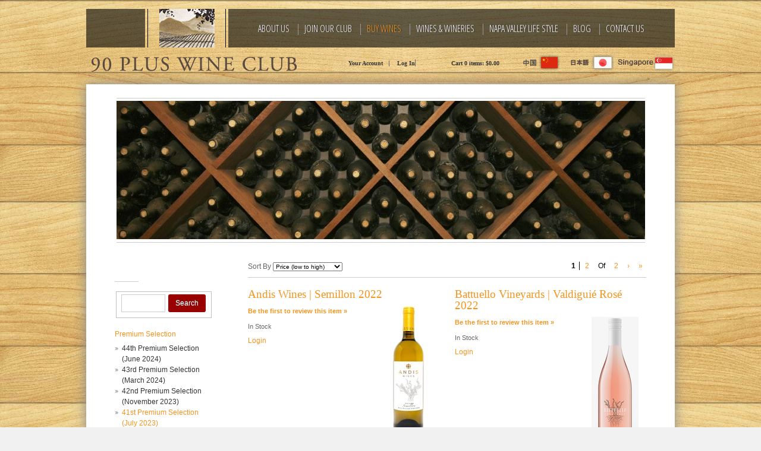

--- FILE ---
content_type: text/html;charset=UTF-8
request_url: https://www.the90pluswineclub.com/Buy-Wines/Premium-Selection/41st-Premium-Selection-July-2023
body_size: 17549
content:
 <!DOCTYPE html>
<html>
<head>

	<meta charset="utf-8">
	<meta name="viewport" content="user-scalable=no, width=device-width, initial-scale=1.0, maximum-scale=1.0" />
	<meta http-equiv="X-UA-Compatible" content="IE=edge">
	
		<title>The 90 Plus Wine Club - Buy Wines - Premium Selection - 41st Premium Selection (July 2023)</title>
	
	<meta name="platform" content="WineDirect Ecommerce https://www.winedirect.com" />


		<link rel="canonical" href="https://www.the90pluswineclub.com/Buy-Wines/Premium-Selection/41st-Premium-Selection-July-2023" />
	

	<link rel="Shortcut Icon" href="/favicon.ico" type="image/x-icon">
	<link rel="apple-touch-icon" href="/apple-touch-icon.png"/>
	<link href='//fonts.googleapis.com/css?family=Open+Sans+Condensed:300' rel='stylesheet' type='text/css'>

	
	<link rel="stylesheet" href="https://assetss3.vin65.com/css/vin65-accessibility.css?timestamp=20190329" type="text/css">
	
				<link rel="stylesheet" href="https://assetss3.vin65.com/css/vin65-responsive.min.css?timestamp=20190329" type="text/css">
		

	<script src="https://assetss3.vin65.com/js/jquery-1.7.2.patch.min.js"></script>

	
	
	
		<script type="text/javascript">
			var assetPath = "https://assetss3.vin65.com",
				request = { currency: "USD" },
				hasCheckoutV2 = 0,
				hasGTM = 0,
				recaptcha_sitekey = "";
		</script>
	
	
	
	
		<script src="https://assetss3.vin65.com/js/jquery-ui-1.8.21.custom.min.js" type="text/javascript"></script>	
	
	
		<link rel="stylesheet" href="https://assetss3.vin65.com/css/jquery-ui-1.8.21.custom.css" type="text/css">
		<style>
			.ui-datepicker .ui-datepicker-prev span, .ui-datepicker .ui-datepicker-next span {
				font-size: 0px;
			}
		</style>
	
	<script src="https://assetss3.vin65.com/js/vin65.js?timestamp=20250612" type="text/javascript"></script>
	
<script type="text/javascript">
	try {	
		var _gaq = _gaq || [];

		
			_gaq.push(['t11._setAccount', 'UA-33184573-1']);
							
			_gaq.push(['t11._trackPageview']);
			
			
			_gaq.push(['t12._setAccount', 'UA-11401597-1']);
							
			_gaq.push(['t12._trackPageview']);
			
			
			_gaq.push(['t13._setAccount', 'UA-50919605-17']);
							
			_gaq.push(['t13._trackPageview']);
			
			
		(function() {
			var ga = document.createElement('script');     ga.type = 'text/javascript'; ga.async = true;
			
			ga.src = ('https:' == document.location.protocol ? 'https://' : 'http://') + 'stats.g.doubleclick.net/dc.js';
			var s = document.getElementsByTagName('script')[0]; s.parentNode.insertBefore(ga, s);
		})();
	} catch(err) {

		/*txt="There was an error on Google Analytics.\n\n";
		txt+="Error description: " + err.message + "\n\n";
		txt+="Click OK to continue.\n\n";
		alert(txt);
		*/
	}
</script>


<script>
	window['_fs_debug'] = false;
	window['_fs_host'] = 'fullstory.com';
	window['_fs_script'] = 'edge.fullstory.com/s/fs.js';
	window['_fs_org'] = 'S4RSX';
	window['_fs_namespace'] = 'FS';
	(function(m,n,e,t,l,o,g,y){
	    if (e in m) {if(m.console && m.console.log) { m.console.log('FullStory namespace conflict. Please set window["_fs_namespace"].');} return;}
	    g=m[e]=function(a,b,s){g.q?g.q.push([a,b,s]):g._api(a,b,s);};g.q=[];
	    o=n.createElement(t);o.async=1;o.crossOrigin='anonymous';o.src='https://'+_fs_script;
	    y=n.getElementsByTagName(t)[0];y.parentNode.insertBefore(o,y);
	    g.identify=function(i,v,s){g(l,{uid:i},s);if(v)g(l,v,s)};g.setUserVars=function(v,s){g(l,v,s)};g.event=function(i,v,s){g('event',{n:i,p:v},s)};
	    g.shutdown=function(){g("rec",!1)};g.restart=function(){g("rec",!0)};
	    g.log = function(a,b){g("log",[a,b])};
	    g.consent=function(a){g("consent",!arguments.length||a)};
	    g.identifyAccount=function(i,v){o='account';v=v||{};v.acctId=i;g(o,v)};
	    g.clearUserCookie=function(){};
	    g._w={};y='XMLHttpRequest';g._w[y]=m[y];y='fetch';g._w[y]=m[y];
	    if(m[y])m[y]=function(){return g._w[y].apply(this,arguments)};
	})(window,document,window['_fs_namespace'],'script','user');


	(function() {
		
	})();
</script>

<script type="text/javascript">
window.NREUM||(NREUM={}),__nr_require=function(t,n,e){function r(e){if(!n[e]){var o=n[e]={exports:{}};t[e][0].call(o.exports,function(n){var o=t[e][1][n];return r(o||n)},o,o.exports)}return n[e].exports}if("function"==typeof __nr_require)return __nr_require;for(var o=0;o<e.length;o++)r(e[o]);return r}({1:[function(t,n,e){function r(t){try{s.console&&console.log(t)}catch(n){}}var o,i=t("ee"),a=t(21),s={};try{o=localStorage.getItem("__nr_flags").split(","),console&&"function"==typeof console.log&&(s.console=!0,o.indexOf("dev")!==-1&&(s.dev=!0),o.indexOf("nr_dev")!==-1&&(s.nrDev=!0))}catch(c){}s.nrDev&&i.on("internal-error",function(t){r(t.stack)}),s.dev&&i.on("fn-err",function(t,n,e){r(e.stack)}),s.dev&&(r("NR AGENT IN DEVELOPMENT MODE"),r("flags: "+a(s,function(t,n){return t}).join(", ")))},{}],2:[function(t,n,e){function r(t,n,e,r,s){try{p?p-=1:o(s||new UncaughtException(t,n,e),!0)}catch(f){try{i("ierr",[f,c.now(),!0])}catch(d){}}return"function"==typeof u&&u.apply(this,a(arguments))}function UncaughtException(t,n,e){this.message=t||"Uncaught error with no additional information",this.sourceURL=n,this.line=e}function o(t,n){var e=n?null:c.now();i("err",[t,e])}var i=t("handle"),a=t(22),s=t("ee"),c=t("loader"),f=t("gos"),u=window.onerror,d=!1,l="nr@seenError",p=0;c.features.err=!0,t(1),window.onerror=r;try{throw new Error}catch(h){"stack"in h&&(t(9),t(8),"addEventListener"in window&&t(5),c.xhrWrappable&&t(10),d=!0)}s.on("fn-start",function(t,n,e){d&&(p+=1)}),s.on("fn-err",function(t,n,e){d&&!e[l]&&(f(e,l,function(){return!0}),this.thrown=!0,o(e))}),s.on("fn-end",function(){d&&!this.thrown&&p>0&&(p-=1)}),s.on("internal-error",function(t){i("ierr",[t,c.now(),!0])})},{}],3:[function(t,n,e){t("loader").features.ins=!0},{}],4:[function(t,n,e){function r(t){}if(window.performance&&window.performance.timing&&window.performance.getEntriesByType){var o=t("ee"),i=t("handle"),a=t(9),s=t(8),c="learResourceTimings",f="addEventListener",u="resourcetimingbufferfull",d="bstResource",l="resource",p="-start",h="-end",m="fn"+p,w="fn"+h,v="bstTimer",g="pushState",y=t("loader");y.features.stn=!0,t(7),"addEventListener"in window&&t(5);var x=NREUM.o.EV;o.on(m,function(t,n){var e=t[0];e instanceof x&&(this.bstStart=y.now())}),o.on(w,function(t,n){var e=t[0];e instanceof x&&i("bst",[e,n,this.bstStart,y.now()])}),a.on(m,function(t,n,e){this.bstStart=y.now(),this.bstType=e}),a.on(w,function(t,n){i(v,[n,this.bstStart,y.now(),this.bstType])}),s.on(m,function(){this.bstStart=y.now()}),s.on(w,function(t,n){i(v,[n,this.bstStart,y.now(),"requestAnimationFrame"])}),o.on(g+p,function(t){this.time=y.now(),this.startPath=location.pathname+location.hash}),o.on(g+h,function(t){i("bstHist",[location.pathname+location.hash,this.startPath,this.time])}),f in window.performance&&(window.performance["c"+c]?window.performance[f](u,function(t){i(d,[window.performance.getEntriesByType(l)]),window.performance["c"+c]()},!1):window.performance[f]("webkit"+u,function(t){i(d,[window.performance.getEntriesByType(l)]),window.performance["webkitC"+c]()},!1)),document[f]("scroll",r,{passive:!0}),document[f]("keypress",r,!1),document[f]("click",r,!1)}},{}],5:[function(t,n,e){function r(t){for(var n=t;n&&!n.hasOwnProperty(u);)n=Object.getPrototypeOf(n);n&&o(n)}function o(t){s.inPlace(t,[u,d],"-",i)}function i(t,n){return t[1]}var a=t("ee").get("events"),s=t("wrap-function")(a,!0),c=t("gos"),f=XMLHttpRequest,u="addEventListener",d="removeEventListener";n.exports=a,"getPrototypeOf"in Object?(r(document),r(window),r(f.prototype)):f.prototype.hasOwnProperty(u)&&(o(window),o(f.prototype)),a.on(u+"-start",function(t,n){var e=t[1],r=c(e,"nr@wrapped",function(){function t(){if("function"==typeof e.handleEvent)return e.handleEvent.apply(e,arguments)}var n={object:t,"function":e}[typeof e];return n?s(n,"fn-",null,n.name||"anonymous"):e});this.wrapped=t[1]=r}),a.on(d+"-start",function(t){t[1]=this.wrapped||t[1]})},{}],6:[function(t,n,e){function r(t,n,e){var r=t[n];"function"==typeof r&&(t[n]=function(){var t=i(arguments),n={};o.emit(e+"before-start",[t],n);var a;n[m]&&n[m].dt&&(a=n[m].dt);var s=r.apply(this,t);return o.emit(e+"start",[t,a],s),s.then(function(t){return o.emit(e+"end",[null,t],s),t},function(t){throw o.emit(e+"end",[t],s),t})})}var o=t("ee").get("fetch"),i=t(22),a=t(21);n.exports=o;var s=window,c="fetch-",f=c+"body-",u=["arrayBuffer","blob","json","text","formData"],d=s.Request,l=s.Response,p=s.fetch,h="prototype",m="nr@context";d&&l&&p&&(a(u,function(t,n){r(d[h],n,f),r(l[h],n,f)}),r(s,"fetch",c),o.on(c+"end",function(t,n){var e=this;if(n){var r=n.headers.get("content-length");null!==r&&(e.rxSize=r),o.emit(c+"done",[null,n],e)}else o.emit(c+"done",[t],e)}))},{}],7:[function(t,n,e){var r=t("ee").get("history"),o=t("wrap-function")(r);n.exports=r;var i=window.history&&window.history.constructor&&window.history.constructor.prototype,a=window.history;i&&i.pushState&&i.replaceState&&(a=i),o.inPlace(a,["pushState","replaceState"],"-")},{}],8:[function(t,n,e){var r=t("ee").get("raf"),o=t("wrap-function")(r),i="equestAnimationFrame";n.exports=r,o.inPlace(window,["r"+i,"mozR"+i,"webkitR"+i,"msR"+i],"raf-"),r.on("raf-start",function(t){t[0]=o(t[0],"fn-")})},{}],9:[function(t,n,e){function r(t,n,e){t[0]=a(t[0],"fn-",null,e)}function o(t,n,e){this.method=e,this.timerDuration=isNaN(t[1])?0:+t[1],t[0]=a(t[0],"fn-",this,e)}var i=t("ee").get("timer"),a=t("wrap-function")(i),s="setTimeout",c="setInterval",f="clearTimeout",u="-start",d="-";n.exports=i,a.inPlace(window,[s,"setImmediate"],s+d),a.inPlace(window,[c],c+d),a.inPlace(window,[f,"clearImmediate"],f+d),i.on(c+u,r),i.on(s+u,o)},{}],10:[function(t,n,e){function r(t,n){d.inPlace(n,["onreadystatechange"],"fn-",s)}function o(){var t=this,n=u.context(t);t.readyState>3&&!n.resolved&&(n.resolved=!0,u.emit("xhr-resolved",[],t)),d.inPlace(t,g,"fn-",s)}function i(t){y.push(t),h&&(b?b.then(a):w?w(a):(E=-E,O.data=E))}function a(){for(var t=0;t<y.length;t++)r([],y[t]);y.length&&(y=[])}function s(t,n){return n}function c(t,n){for(var e in t)n[e]=t[e];return n}t(5);var f=t("ee"),u=f.get("xhr"),d=t("wrap-function")(u),l=NREUM.o,p=l.XHR,h=l.MO,m=l.PR,w=l.SI,v="readystatechange",g=["onload","onerror","onabort","onloadstart","onloadend","onprogress","ontimeout"],y=[];n.exports=u;var x=window.XMLHttpRequest=function(t){var n=new p(t);try{u.emit("new-xhr",[n],n),n.addEventListener(v,o,!1)}catch(e){try{u.emit("internal-error",[e])}catch(r){}}return n};if(c(p,x),x.prototype=p.prototype,d.inPlace(x.prototype,["open","send"],"-xhr-",s),u.on("send-xhr-start",function(t,n){r(t,n),i(n)}),u.on("open-xhr-start",r),h){var b=m&&m.resolve();if(!w&&!m){var E=1,O=document.createTextNode(E);new h(a).observe(O,{characterData:!0})}}else f.on("fn-end",function(t){t[0]&&t[0].type===v||a()})},{}],11:[function(t,n,e){function r(t){if(!i(t))return null;var n=window.NREUM;if(!n.loader_config)return null;var e=(n.loader_config.accountID||"").toString()||null,r=(n.loader_config.agentID||"").toString()||null,s=(n.loader_config.trustKey||"").toString()||null;if(!e||!r)return null;var c=a.generateCatId(),f=a.generateCatId(),u=Date.now(),d=o(c,f,u,e,r,s);return{header:d,guid:c,traceId:f,timestamp:u}}function o(t,n,e,r,o,i){var a="btoa"in window&&"function"==typeof window.btoa;if(!a)return null;var s={v:[0,1],d:{ty:"Browser",ac:r,ap:o,id:t,tr:n,ti:e}};return i&&r!==i&&(s.d.tk=i),btoa(JSON.stringify(s))}function i(t){var n=!1,e=!1,r={};if("init"in NREUM&&"distributed_tracing"in NREUM.init&&(r=NREUM.init.distributed_tracing,e=!!r.enabled),e)if(t.sameOrigin)n=!0;else if(r.allowed_origins instanceof Array)for(var o=0;o<r.allowed_origins.length;o++){var i=s(r.allowed_origins[o]);if(t.hostname===i.hostname&&t.protocol===i.protocol&&t.port===i.port){n=!0;break}}return e&&n}var a=t(19),s=t(13);n.exports={generateTracePayload:r,shouldGenerateTrace:i}},{}],12:[function(t,n,e){function r(t){var n=this.params,e=this.metrics;if(!this.ended){this.ended=!0;for(var r=0;r<l;r++)t.removeEventListener(d[r],this.listener,!1);n.aborted||(e.duration=a.now()-this.startTime,this.loadCaptureCalled||4!==t.readyState?null==n.status&&(n.status=0):i(this,t),e.cbTime=this.cbTime,u.emit("xhr-done",[t],t),s("xhr",[n,e,this.startTime]))}}function o(t,n){var e=c(n),r=t.params;r.host=e.hostname+":"+e.port,r.pathname=e.pathname,t.parsedOrigin=c(n),t.sameOrigin=t.parsedOrigin.sameOrigin}function i(t,n){t.params.status=n.status;var e=w(n,t.lastSize);if(e&&(t.metrics.rxSize=e),t.sameOrigin){var r=n.getResponseHeader("X-NewRelic-App-Data");r&&(t.params.cat=r.split(", ").pop())}t.loadCaptureCalled=!0}var a=t("loader");if(a.xhrWrappable){var s=t("handle"),c=t(13),f=t(11).generateTracePayload,u=t("ee"),d=["load","error","abort","timeout"],l=d.length,p=t("id"),h=t(17),m=t(16),w=t(14),v=window.XMLHttpRequest;a.features.xhr=!0,t(10),t(6),u.on("new-xhr",function(t){var n=this;n.totalCbs=0,n.called=0,n.cbTime=0,n.end=r,n.ended=!1,n.xhrGuids={},n.lastSize=null,n.loadCaptureCalled=!1,t.addEventListener("load",function(e){i(n,t)},!1),h&&(h>34||h<10)||window.opera||t.addEventListener("progress",function(t){n.lastSize=t.loaded},!1)}),u.on("open-xhr-start",function(t){this.params={method:t[0]},o(this,t[1]),this.metrics={}}),u.on("open-xhr-end",function(t,n){"loader_config"in NREUM&&"xpid"in NREUM.loader_config&&this.sameOrigin&&n.setRequestHeader("X-NewRelic-ID",NREUM.loader_config.xpid);var e=f(this.parsedOrigin);e&&e.header&&(n.setRequestHeader("newrelic",e.header),this.dt=e)}),u.on("send-xhr-start",function(t,n){var e=this.metrics,r=t[0],o=this;if(e&&r){var i=m(r);i&&(e.txSize=i)}this.startTime=a.now(),this.listener=function(t){try{"abort"!==t.type||o.loadCaptureCalled||(o.params.aborted=!0),("load"!==t.type||o.called===o.totalCbs&&(o.onloadCalled||"function"!=typeof n.onload))&&o.end(n)}catch(e){try{u.emit("internal-error",[e])}catch(r){}}};for(var s=0;s<l;s++)n.addEventListener(d[s],this.listener,!1)}),u.on("xhr-cb-time",function(t,n,e){this.cbTime+=t,n?this.onloadCalled=!0:this.called+=1,this.called!==this.totalCbs||!this.onloadCalled&&"function"==typeof e.onload||this.end(e)}),u.on("xhr-load-added",function(t,n){var e=""+p(t)+!!n;this.xhrGuids&&!this.xhrGuids[e]&&(this.xhrGuids[e]=!0,this.totalCbs+=1)}),u.on("xhr-load-removed",function(t,n){var e=""+p(t)+!!n;this.xhrGuids&&this.xhrGuids[e]&&(delete this.xhrGuids[e],this.totalCbs-=1)}),u.on("addEventListener-end",function(t,n){n instanceof v&&"load"===t[0]&&u.emit("xhr-load-added",[t[1],t[2]],n)}),u.on("removeEventListener-end",function(t,n){n instanceof v&&"load"===t[0]&&u.emit("xhr-load-removed",[t[1],t[2]],n)}),u.on("fn-start",function(t,n,e){n instanceof v&&("onload"===e&&(this.onload=!0),("load"===(t[0]&&t[0].type)||this.onload)&&(this.xhrCbStart=a.now()))}),u.on("fn-end",function(t,n){this.xhrCbStart&&u.emit("xhr-cb-time",[a.now()-this.xhrCbStart,this.onload,n],n)}),u.on("fetch-before-start",function(t){var n,e=t[1]||{};"string"==typeof t[0]?n=t[0]:t[0]&&t[0].url&&(n=t[0].url),n&&(this.parsedOrigin=c(n),this.sameOrigin=this.parsedOrigin.sameOrigin);var r=f(this.parsedOrigin);if(r&&r.header){var o=r.header;if("string"==typeof t[0]){var i={};for(var a in e)i[a]=e[a];i.headers=new Headers(e.headers||{}),i.headers.set("newrelic",o),this.dt=r,t.length>1?t[1]=i:t.push(i)}else t[0]&&t[0].headers&&(t[0].headers.append("newrelic",o),this.dt=r)}})}},{}],13:[function(t,n,e){var r={};n.exports=function(t){if(t in r)return r[t];var n=document.createElement("a"),e=window.location,o={};n.href=t,o.port=n.port;var i=n.href.split("://");!o.port&&i[1]&&(o.port=i[1].split("/")[0].split("@").pop().split(":")[1]),o.port&&"0"!==o.port||(o.port="https"===i[0]?"443":"80"),o.hostname=n.hostname||e.hostname,o.pathname=n.pathname,o.protocol=i[0],"/"!==o.pathname.charAt(0)&&(o.pathname="/"+o.pathname);var a=!n.protocol||":"===n.protocol||n.protocol===e.protocol,s=n.hostname===document.domain&&n.port===e.port;return o.sameOrigin=a&&(!n.hostname||s),"/"===o.pathname&&(r[t]=o),o}},{}],14:[function(t,n,e){function r(t,n){var e=t.responseType;return"json"===e&&null!==n?n:"arraybuffer"===e||"blob"===e||"json"===e?o(t.response):"text"===e||"document"===e||""===e||void 0===e?o(t.responseText):void 0}var o=t(16);n.exports=r},{}],15:[function(t,n,e){function r(){}function o(t,n,e){return function(){return i(t,[f.now()].concat(s(arguments)),n?null:this,e),n?void 0:this}}var i=t("handle"),a=t(21),s=t(22),c=t("ee").get("tracer"),f=t("loader"),u=NREUM;"undefined"==typeof window.newrelic&&(newrelic=u);var d=["setPageViewName","setCustomAttribute","setErrorHandler","finished","addToTrace","inlineHit","addRelease"],l="api-",p=l+"ixn-";a(d,function(t,n){u[n]=o(l+n,!0,"api")}),u.addPageAction=o(l+"addPageAction",!0),u.setCurrentRouteName=o(l+"routeName",!0),n.exports=newrelic,u.interaction=function(){return(new r).get()};var h=r.prototype={createTracer:function(t,n){var e={},r=this,o="function"==typeof n;return i(p+"tracer",[f.now(),t,e],r),function(){if(c.emit((o?"":"no-")+"fn-start",[f.now(),r,o],e),o)try{return n.apply(this,arguments)}catch(t){throw c.emit("fn-err",[arguments,this,t],e),t}finally{c.emit("fn-end",[f.now()],e)}}}};a("actionText,setName,setAttribute,save,ignore,onEnd,getContext,end,get".split(","),function(t,n){h[n]=o(p+n)}),newrelic.noticeError=function(t,n){"string"==typeof t&&(t=new Error(t)),i("err",[t,f.now(),!1,n])}},{}],16:[function(t,n,e){n.exports=function(t){if("string"==typeof t&&t.length)return t.length;if("object"==typeof t){if("undefined"!=typeof ArrayBuffer&&t instanceof ArrayBuffer&&t.byteLength)return t.byteLength;if("undefined"!=typeof Blob&&t instanceof Blob&&t.size)return t.size;if(!("undefined"!=typeof FormData&&t instanceof FormData))try{return JSON.stringify(t).length}catch(n){return}}}},{}],17:[function(t,n,e){var r=0,o=navigator.userAgent.match(/Firefox[\/\s](\d+\.\d+)/);o&&(r=+o[1]),n.exports=r},{}],18:[function(t,n,e){function r(t,n){var e=t.getEntries();e.forEach(function(t){"first-paint"===t.name?c("timing",["fp",Math.floor(t.startTime)]):"first-contentful-paint"===t.name&&c("timing",["fcp",Math.floor(t.startTime)])})}function o(t,n){var e=t.getEntries();e.length>0&&c("lcp",[e[e.length-1]])}function i(t){if(t instanceof u&&!l){var n,e=Math.round(t.timeStamp);n=e>1e12?Date.now()-e:f.now()-e,l=!0,c("timing",["fi",e,{type:t.type,fid:n}])}}if(!("init"in NREUM&&"page_view_timing"in NREUM.init&&"enabled"in NREUM.init.page_view_timing&&NREUM.init.page_view_timing.enabled===!1)){var a,s,c=t("handle"),f=t("loader"),u=NREUM.o.EV;if("PerformanceObserver"in window&&"function"==typeof window.PerformanceObserver){a=new PerformanceObserver(r),s=new PerformanceObserver(o);try{a.observe({entryTypes:["paint"]}),s.observe({entryTypes:["largest-contentful-paint"]})}catch(d){}}if("addEventListener"in document){var l=!1,p=["click","keydown","mousedown","pointerdown","touchstart"];p.forEach(function(t){document.addEventListener(t,i,!1)})}}},{}],19:[function(t,n,e){function r(){function t(){return n?15&n[e++]:16*Math.random()|0}var n=null,e=0,r=window.crypto||window.msCrypto;r&&r.getRandomValues&&(n=r.getRandomValues(new Uint8Array(31)));for(var o,i="xxxxxxxx-xxxx-4xxx-yxxx-xxxxxxxxxxxx",a="",s=0;s<i.length;s++)o=i[s],"x"===o?a+=t().toString(16):"y"===o?(o=3&t()|8,a+=o.toString(16)):a+=o;return a}function o(){function t(){return n?15&n[e++]:16*Math.random()|0}var n=null,e=0,r=window.crypto||window.msCrypto;r&&r.getRandomValues&&Uint8Array&&(n=r.getRandomValues(new Uint8Array(31)));for(var o=[],i=0;i<16;i++)o.push(t().toString(16));return o.join("")}n.exports={generateUuid:r,generateCatId:o}},{}],20:[function(t,n,e){function r(t,n){if(!o)return!1;if(t!==o)return!1;if(!n)return!0;if(!i)return!1;for(var e=i.split("."),r=n.split("."),a=0;a<r.length;a++)if(r[a]!==e[a])return!1;return!0}var o=null,i=null,a=/Version\/(\S+)\s+Safari/;if(navigator.userAgent){var s=navigator.userAgent,c=s.match(a);c&&s.indexOf("Chrome")===-1&&s.indexOf("Chromium")===-1&&(o="Safari",i=c[1])}n.exports={agent:o,version:i,match:r}},{}],21:[function(t,n,e){function r(t,n){var e=[],r="",i=0;for(r in t)o.call(t,r)&&(e[i]=n(r,t[r]),i+=1);return e}var o=Object.prototype.hasOwnProperty;n.exports=r},{}],22:[function(t,n,e){function r(t,n,e){n||(n=0),"undefined"==typeof e&&(e=t?t.length:0);for(var r=-1,o=e-n||0,i=Array(o<0?0:o);++r<o;)i[r]=t[n+r];return i}n.exports=r},{}],23:[function(t,n,e){n.exports={exists:"undefined"!=typeof window.performance&&window.performance.timing&&"undefined"!=typeof window.performance.timing.navigationStart}},{}],ee:[function(t,n,e){function r(){}function o(t){function n(t){return t&&t instanceof r?t:t?c(t,s,i):i()}function e(e,r,o,i){if(!l.aborted||i){t&&t(e,r,o);for(var a=n(o),s=m(e),c=s.length,f=0;f<c;f++)s[f].apply(a,r);var d=u[y[e]];return d&&d.push([x,e,r,a]),a}}function p(t,n){g[t]=m(t).concat(n)}function h(t,n){var e=g[t];if(e)for(var r=0;r<e.length;r++)e[r]===n&&e.splice(r,1)}function m(t){return g[t]||[]}function w(t){return d[t]=d[t]||o(e)}function v(t,n){f(t,function(t,e){n=n||"feature",y[e]=n,n in u||(u[n]=[])})}var g={},y={},x={on:p,addEventListener:p,removeEventListener:h,emit:e,get:w,listeners:m,context:n,buffer:v,abort:a,aborted:!1};return x}function i(){return new r}function a(){(u.api||u.feature)&&(l.aborted=!0,u=l.backlog={})}var s="nr@context",c=t("gos"),f=t(21),u={},d={},l=n.exports=o();l.backlog=u},{}],gos:[function(t,n,e){function r(t,n,e){if(o.call(t,n))return t[n];var r=e();if(Object.defineProperty&&Object.keys)try{return Object.defineProperty(t,n,{value:r,writable:!0,enumerable:!1}),r}catch(i){}return t[n]=r,r}var o=Object.prototype.hasOwnProperty;n.exports=r},{}],handle:[function(t,n,e){function r(t,n,e,r){o.buffer([t],r),o.emit(t,n,e)}var o=t("ee").get("handle");n.exports=r,r.ee=o},{}],id:[function(t,n,e){function r(t){var n=typeof t;return!t||"object"!==n&&"function"!==n?-1:t===window?0:a(t,i,function(){return o++})}var o=1,i="nr@id",a=t("gos");n.exports=r},{}],loader:[function(t,n,e){function r(){if(!E++){var t=b.info=NREUM.info,n=p.getElementsByTagName("script")[0];if(setTimeout(u.abort,3e4),!(t&&t.licenseKey&&t.applicationID&&n))return u.abort();f(y,function(n,e){t[n]||(t[n]=e)}),c("mark",["onload",a()+b.offset],null,"api");var e=p.createElement("script");e.src="https://"+t.agent,n.parentNode.insertBefore(e,n)}}function o(){"complete"===p.readyState&&i()}function i(){c("mark",["domContent",a()+b.offset],null,"api")}function a(){return O.exists&&performance.now?Math.round(performance.now()):(s=Math.max((new Date).getTime(),s))-b.offset}var s=(new Date).getTime(),c=t("handle"),f=t(21),u=t("ee"),d=t(20),l=window,p=l.document,h="addEventListener",m="attachEvent",w=l.XMLHttpRequest,v=w&&w.prototype;NREUM.o={ST:setTimeout,SI:l.setImmediate,CT:clearTimeout,XHR:w,REQ:l.Request,EV:l.Event,PR:l.Promise,MO:l.MutationObserver};var g=""+location,y={beacon:"bam.nr-data.net",errorBeacon:"bam.nr-data.net",agent:"js-agent.newrelic.com/nr-1167.min.js"},x=w&&v&&v[h]&&!/CriOS/.test(navigator.userAgent),b=n.exports={offset:s,now:a,origin:g,features:{},xhrWrappable:x,userAgent:d};t(15),t(18),p[h]?(p[h]("DOMContentLoaded",i,!1),l[h]("load",r,!1)):(p[m]("onreadystatechange",o),l[m]("onload",r)),c("mark",["firstbyte",s],null,"api");var E=0,O=t(23)},{}],"wrap-function":[function(t,n,e){function r(t){return!(t&&t instanceof Function&&t.apply&&!t[a])}var o=t("ee"),i=t(22),a="nr@original",s=Object.prototype.hasOwnProperty,c=!1;n.exports=function(t,n){function e(t,n,e,o){function nrWrapper(){var r,a,s,c;try{a=this,r=i(arguments),s="function"==typeof e?e(r,a):e||{}}catch(f){l([f,"",[r,a,o],s])}u(n+"start",[r,a,o],s);try{return c=t.apply(a,r)}catch(d){throw u(n+"err",[r,a,d],s),d}finally{u(n+"end",[r,a,c],s)}}return r(t)?t:(n||(n=""),nrWrapper[a]=t,d(t,nrWrapper),nrWrapper)}function f(t,n,o,i){o||(o="");var a,s,c,f="-"===o.charAt(0);for(c=0;c<n.length;c++)s=n[c],a=t[s],r(a)||(t[s]=e(a,f?s+o:o,i,s))}function u(e,r,o){if(!c||n){var i=c;c=!0;try{t.emit(e,r,o,n)}catch(a){l([a,e,r,o])}c=i}}function d(t,n){if(Object.defineProperty&&Object.keys)try{var e=Object.keys(t);return e.forEach(function(e){Object.defineProperty(n,e,{get:function(){return t[e]},set:function(n){return t[e]=n,n}})}),n}catch(r){l([r])}for(var o in t)s.call(t,o)&&(n[o]=t[o]);return n}function l(n){try{t.emit("internal-error",n)}catch(e){}}return t||(t=o),e.inPlace=f,e.flag=a,e}},{}]},{},["loader",2,12,4,3]);
;NREUM.loader_config={accountID:"452206",trustKey:"452206",agentID:"404286013",licenseKey:"1c223bb105",applicationID:"383664277"}
;NREUM.info={beacon:"bam.nr-data.net",errorBeacon:"bam.nr-data.net",licenseKey:"1c223bb105",applicationID:"383664277",sa:1}
</script>

<script>
var _rollbarConfig = {
	accessToken: 'ed82373c35664f9c977d3ee5c49d489a',
	captureUncaught: true,
	captureUnhandledRejections: true,
	scrubFields: [
		'creditCardNumber',
		'loginData',
		'password',
		'cvv2',
		'cardSwipe',
		'cardNumber',
		'cardExpiryMo',
		'cardExpiryYr',
		'creditCardExpiresIn',
		'creditCardNumber',
		'creditCardExpiryMo',
		'creditCardExpiryYr',
		'nameOnCard'
	],
	scrubTelemetryInputs: true,
	payload: {
		environment: "production",
		websiteID: "48B5E9DC-EEBE-35D5-BD8F-31C8067C0FF7"
	}
};
// Rollbar Snippet
!function(r){function e(n){if(o[n])return o[n].exports;var t=o[n]={exports:{},id:n,loaded:!1};return r[n].call(t.exports,t,t.exports,e),t.loaded=!0,t.exports}var o={};return e.m=r,e.c=o,e.p="",e(0)}([function(r,e,o){"use strict";var n=o(1),t=o(4);_rollbarConfig=_rollbarConfig||{},_rollbarConfig.rollbarJsUrl=_rollbarConfig.rollbarJsUrl||"https://cdnjs.cloudflare.com/ajax/libs/rollbar.js/2.4.6/rollbar.min.js",_rollbarConfig.async=void 0===_rollbarConfig.async||_rollbarConfig.async;var a=n.setupShim(window,_rollbarConfig),l=t(_rollbarConfig);window.rollbar=n.Rollbar,a.loadFull(window,document,!_rollbarConfig.async,_rollbarConfig,l)},function(r,e,o){"use strict";function n(r){return function(){try{return r.apply(this,arguments)}catch(r){try{console.error("[Rollbar]: Internal error",r)}catch(r){}}}}function t(r,e){this.options=r,this._rollbarOldOnError=null;var o=s++;this.shimId=function(){return o},"undefined"!=typeof window&&window._rollbarShims&&(window._rollbarShims[o]={handler:e,messages:[]})}function a(r,e){if(r){var o=e.globalAlias||"Rollbar";if("object"==typeof r[o])return r[o];r._rollbarShims={},r._rollbarWrappedError=null;var t=new p(e);return n(function(){e.captureUncaught&&(t._rollbarOldOnError=r.onerror,i.captureUncaughtExceptions(r,t,!0),i.wrapGlobals(r,t,!0)),e.captureUnhandledRejections&&i.captureUnhandledRejections(r,t,!0);var n=e.autoInstrument;return e.enabled!==!1&&(void 0===n||n===!0||"object"==typeof n&&n.network)&&r.addEventListener&&(r.addEventListener("load",t.captureLoad.bind(t)),r.addEventListener("DOMContentLoaded",t.captureDomContentLoaded.bind(t))),r[o]=t,t})()}}function l(r){return n(function(){var e=this,o=Array.prototype.slice.call(arguments,0),n={shim:e,method:r,args:o,ts:new Date};window._rollbarShims[this.shimId()].messages.push(n)})}var i=o(2),s=0,d=o(3),c=function(r,e){return new t(r,e)},p=d.bind(null,c);t.prototype.loadFull=function(r,e,o,t,a){var l=function(){var e;if(void 0===r._rollbarDidLoad){e=new Error("rollbar.js did not load");for(var o,n,t,l,i=0;o=r._rollbarShims[i++];)for(o=o.messages||[];n=o.shift();)for(t=n.args||[],i=0;i<t.length;++i)if(l=t[i],"function"==typeof l){l(e);break}}"function"==typeof a&&a(e)},i=!1,s=e.createElement("script"),d=e.getElementsByTagName("script")[0],c=d.parentNode;s.crossOrigin="",s.src=t.rollbarJsUrl,o||(s.async=!0),s.onload=s.onreadystatechange=n(function(){if(!(i||this.readyState&&"loaded"!==this.readyState&&"complete"!==this.readyState)){s.onload=s.onreadystatechange=null;try{c.removeChild(s)}catch(r){}i=!0,l()}}),c.insertBefore(s,d)},t.prototype.wrap=function(r,e,o){try{var n;if(n="function"==typeof e?e:function(){return e||{}},"function"!=typeof r)return r;if(r._isWrap)return r;if(!r._rollbar_wrapped&&(r._rollbar_wrapped=function(){o&&"function"==typeof o&&o.apply(this,arguments);try{return r.apply(this,arguments)}catch(o){var e=o;throw e&&("string"==typeof e&&(e=new String(e)),e._rollbarContext=n()||{},e._rollbarContext._wrappedSource=r.toString(),window._rollbarWrappedError=e),e}},r._rollbar_wrapped._isWrap=!0,r.hasOwnProperty))for(var t in r)r.hasOwnProperty(t)&&(r._rollbar_wrapped[t]=r[t]);return r._rollbar_wrapped}catch(e){return r}};for(var u="log,debug,info,warn,warning,error,critical,global,configure,handleUncaughtException,handleUnhandledRejection,captureEvent,captureDomContentLoaded,captureLoad".split(","),f=0;f<u.length;++f)t.prototype[u[f]]=l(u[f]);r.exports={setupShim:a,Rollbar:p}},function(r,e){"use strict";function o(r,e,o){if(r){var t;"function"==typeof e._rollbarOldOnError?t=e._rollbarOldOnError:r.onerror&&!r.onerror.belongsToShim&&(t=r.onerror,e._rollbarOldOnError=t);var a=function(){var o=Array.prototype.slice.call(arguments,0);n(r,e,t,o)};a.belongsToShim=o,r.onerror=a}}function n(r,e,o,n){r._rollbarWrappedError&&(n[4]||(n[4]=r._rollbarWrappedError),n[5]||(n[5]=r._rollbarWrappedError._rollbarContext),r._rollbarWrappedError=null),e.handleUncaughtException.apply(e,n),o&&o.apply(r,n)}function t(r,e,o){if(r){"function"==typeof r._rollbarURH&&r._rollbarURH.belongsToShim&&r.removeEventListener("unhandledrejection",r._rollbarURH);var n=function(r){var o,n,t;try{o=r.reason}catch(r){o=void 0}try{n=r.promise}catch(r){n="[unhandledrejection] error getting `promise` from event"}try{t=r.detail,!o&&t&&(o=t.reason,n=t.promise)}catch(r){t="[unhandledrejection] error getting `detail` from event"}o||(o="[unhandledrejection] error getting `reason` from event"),e&&e.handleUnhandledRejection&&e.handleUnhandledRejection(o,n)};n.belongsToShim=o,r._rollbarURH=n,r.addEventListener("unhandledrejection",n)}}function a(r,e,o){if(r){var n,t,a="EventTarget,Window,Node,ApplicationCache,AudioTrackList,ChannelMergerNode,CryptoOperation,EventSource,FileReader,HTMLUnknownElement,IDBDatabase,IDBRequest,IDBTransaction,KeyOperation,MediaController,MessagePort,ModalWindow,Notification,SVGElementInstance,Screen,TextTrack,TextTrackCue,TextTrackList,WebSocket,WebSocketWorker,Worker,XMLHttpRequest,XMLHttpRequestEventTarget,XMLHttpRequestUpload".split(",");for(n=0;n<a.length;++n)t=a[n],r[t]&&r[t].prototype&&l(e,r[t].prototype,o)}}function l(r,e,o){if(e.hasOwnProperty&&e.hasOwnProperty("addEventListener")){for(var n=e.addEventListener;n._rollbarOldAdd&&n.belongsToShim;)n=n._rollbarOldAdd;var t=function(e,o,t){n.call(this,e,r.wrap(o),t)};t._rollbarOldAdd=n,t.belongsToShim=o,e.addEventListener=t;for(var a=e.removeEventListener;a._rollbarOldRemove&&a.belongsToShim;)a=a._rollbarOldRemove;var l=function(r,e,o){a.call(this,r,e&&e._rollbar_wrapped||e,o)};l._rollbarOldRemove=a,l.belongsToShim=o,e.removeEventListener=l}}r.exports={captureUncaughtExceptions:o,captureUnhandledRejections:t,wrapGlobals:a}},function(r,e){"use strict";function o(r,e){this.impl=r(e,this),this.options=e,n(o.prototype)}function n(r){for(var e=function(r){return function(){var e=Array.prototype.slice.call(arguments,0);if(this.impl[r])return this.impl[r].apply(this.impl,e)}},o="log,debug,info,warn,warning,error,critical,global,configure,handleUncaughtException,handleUnhandledRejection,_createItem,wrap,loadFull,shimId,captureEvent,captureDomContentLoaded,captureLoad".split(","),n=0;n<o.length;n++)r[o[n]]=e(o[n])}o.prototype._swapAndProcessMessages=function(r,e){this.impl=r(this.options);for(var o,n,t;o=e.shift();)n=o.method,t=o.args,this[n]&&"function"==typeof this[n]&&("captureDomContentLoaded"===n||"captureLoad"===n?this[n].apply(this,[t[0],o.ts]):this[n].apply(this,t));return this},r.exports=o},function(r,e){"use strict";r.exports=function(r){return function(e){if(!e&&!window._rollbarInitialized){r=r||{};for(var o,n,t=r.globalAlias||"Rollbar",a=window.rollbar,l=function(r){return new a(r)},i=0;o=window._rollbarShims[i++];)n||(n=o.handler),o.handler._swapAndProcessMessages(l,o.messages);window[t]=n,window._rollbarInitialized=!0}}}}]);
// End Rollbar Snippet
</script>

		<link rel="stylesheet" href="/assets/css/screen.min.css?timestamp=20251202044937" type="text/css" media="all">
	
	
	<!--[if lt IE 9]>
		<script src="/assets/js/html5shiv-printshiv.js"></script>
		<script src="/assets/js/respond.min.js"></script>
	<![endif]-->

</head>
<body>

	<header class="primary v65-group">
		
		<div class="headerImage">
			<img src="/assets/images/header-image.jpg" alt="Header Image">
		</div>
		
		<nav class="mainMenu">
			
<ul class="v65-layoutHeaderNav">
	<li class="v65-home"><a href="/">Home</a></li>
	

	<li ><a href="/About-Us"  aria-expanded="false" aria-controls="AboutUsMenu" class=" ">About Us</a> 
		<ul id="AboutUsMenu">
	

	<li ><a href="/About-Us/Letter-from-the-President" tabindex="-1" class=" ">Letter from the President</a> 
		</li>
	

	<li ><a href="/About-Us/Partners" tabindex="-1" class=" ">Partners</a> 
		</li>
		</ul>
		<span style="" class="v65-subMenuAccessibilityIcon v65-invisible icon-angle-down" tabindex="0"></span>
		</li>
	

	<li ><a href="/Join-Our-Club"  aria-expanded="false" aria-controls="JoinOur ClubMenu" class=" ">Join Our Club</a> 
		<ul id="JoinOur ClubMenu">
	

	<li ><a href="/Join-Our-Club/Platinum-Member" tabindex="-1" class=" ">Platinum Member</a> 
		</li>
	

	<li ><a href="/Join-Our-Club/Wine-Member" tabindex="-1" class=" ">Wine Member</a> 
		</li>
		</ul>
		<span style="" class="v65-subMenuAccessibilityIcon v65-invisible icon-angle-down" tabindex="0"></span>
		</li>
	

	<li ><a href="/Buy-Wines"  aria-expanded="false" aria-controls="BuyWinesMenu" class=" v65-pageAParent">Buy Wines</a> 
		<ul id="BuyWinesMenu">
	

	<li ><a href="/index.cfm?method=pages.showpage&pageID=E5324BBC-AABF-8EF1-854A-35316495098E" tabindex="-1" class=" v65-pageAParent">Premium Selection</a> 
		</li>
	

	<li ><a href="/Buy-Wines/Special-Offers" tabindex="-1" class=" ">Special Offers</a> 
		</li>
	

	<li ><a href="/Buy-Wines/Varietals" tabindex="-1" class=" ">Varietals</a> 
		</li>
		</ul>
		<span style="" class="v65-subMenuAccessibilityIcon v65-invisible icon-angle-down" tabindex="0"></span>
		</li>
	

	<li ><a href="/Wines--Wineries"  aria-expanded="false" aria-controls="Wines& WineriesMenu" class=" ">Wines & Wineries</a> 
		<ul id="Wines& WineriesMenu">
	

	<li ><a href="/Wines-Wineries" tabindex="-1" class=" ">Wines & Wineries</a> 
		</li>
	

	<li ><a href="/Wines-Wineries/Wine-Varietals" tabindex="-1" class=" ">Wine Varietals</a> 
		</li>
	

	<li ><a href="/Wines-Wineries/Bottle-Shapes-Sizes" tabindex="-1" class=" ">Bottle Shapes & Sizes</a> 
		</li>
	

	<li ><a href="/Wines-Wineries/Appellations" tabindex="-1" class=" ">Appellations</a> 
		</li>
	

	<li ><a href="/Wines-Wineries/Wineries" tabindex="-1" class=" ">Wineries</a> 
		</li>
	

	<li ><a href="/Wines-Wineries/Winery-Map" tabindex="-1" class=" ">Winery Map</a> 
		</li>
		</ul>
		<span style="" class="v65-subMenuAccessibilityIcon v65-invisible icon-angle-down" tabindex="0"></span>
		</li>
	

	<li ><a href="/Napa--Valley-Lifestyle"  aria-expanded="false" aria-controls="NapaValley Life StyleMenu" class=" ">Napa Valley Life Style</a> 
		<ul id="NapaValley Life StyleMenu">
	

	<li ><a href="/Napa-Valley-Life-Style" tabindex="-1" class=" ">Napa Valley Life Style</a> 
		</li>
	

	<li ><a href="/Napa-Valley-Lifestyle/Accomodations" tabindex="-1" class=" ">Accomodations</a> 
		</li>
	

	<li ><a href="/Napa-Valley-Lifestyle/Restaurants" tabindex="-1" class=" ">Restaurants</a> 
		</li>
	

	<li ><a href="/Napa-Valley-Lifestyle/Maps" tabindex="-1" class=" ">Map</a> 
		</li>
	

	<li ><a href="/Napa-Valley-Lifestyle/Shopping" tabindex="-1" class=" ">Shopping</a> 
		</li>
	

	<li ><a href="/Napa-Valley-Lifestyle/History-of-the-Valley" tabindex="-1" class=" ">History of the Valley</a> 
		</li>
	

	<li ><a href="/Napa-Valley-Lifestyle/Activities" tabindex="-1" class=" ">Activities</a> 
		</li>
	

	<li ><a href="/Napa-Valley-Lifestyle/The-Arts" tabindex="-1" class=" ">The Arts</a> 
		</li>
	

	<li ><a href="/Napa-Valley-Lifestyle/Event-Calendar" tabindex="-1" class=" ">Event Calendar</a> 
		</li>
	

	<li ><a href="/Napa-Valley-Lifestyle/Concierge" tabindex="-1" class=" ">Concierge</a> 
		</li>
		</ul>
		<span style="" class="v65-subMenuAccessibilityIcon v65-invisible icon-angle-down" tabindex="0"></span>
		</li>
	

	<li ><a href="/Blog" class=" ">Blog</a> 
		</li>
	

	<li ><a href="/Contact-Us" class=" ">Contact Us</a> 
			</li>
		
</ul>

			<a href="#footerMenu" class="footerMenuLink"><i class="icon-menu"></i></a>
		</nav>

		<div id="user-tools">
			
			

			<div id="v65-modalCart"> 
				<a href="javascript:vin65.cart.toggleCart();" id="v65-toggleModalCart" aria-label="0 items in cart, $0.00 total">
						
	Cart <strong>0</strong> items: <strong>$0.00</strong> 

				</a>
				<div id="v65-modalCartDropdown" role="dialog" aria-modal="true" aria-label="cart">
					<div id="v65-modalCartBody">
						<p class="right"><a href="javascript:vin65.cart.hideCart();" class="modalLinkAltBtn" aria-label="Close"><span>Close</span></a></p>
						<span class="sr-only">Shopping Cart</span>
						
						<div role="alert" tabindex="-1" id="v65-itemAddedText" style="display:none;">
							<p class="alertYellow">Item was successfully added to your cart</p>
						</div>
						
						<table border="0" cellspacing="0" cellpadding="0" id="v65-modalCartTable">
							
							<tr>
								<th id="v65-cartHeaderQty" scope="col">Qty</th>
								<th id="v65-cartHeaderItem" scope="col">Item</th>
								<th id="v65-cartHeaderDescription" scope="col">Description</th>
								<th style="text-align: right;" id="v65-cartHeaderPrice" scope="col">Price</th>
								<th style="text-align: right;" id="v65-cartHeaderTotal" scope="col">Total</th>
							</tr>
							
							
							<!--Cart Subtotal-->
							<tr id="v65-modalCartTableSubtotal">
								<td colspan="3">&nbsp;</td>
								<td class="right">Subtotal</td>
								<td class="right">$0.00</td>
							</tr>
							<!--/Cart Subtotal-->
						</table>
						
						<p class="right"> <a href="/index.cfm?method=cart.showCart" class="modalLinkAltBtn"><span>View Cart</span></a>
							
						</p>

						
					</div>

					<div id="v65-modalCartFooter">&nbsp;</div>					


					
				</div>
			</div>
		
		<div class="v65-yourAccount"><a href="/index.cfm?method=memberlogin.showLogin" referrerQueryString="method=memberEditAccount.editProfile" v65js="modalLoginLink" class="v65-modalLoginLink">Your Account</a></div>
		<div class="v65-login"><a href="/index.cfm?method=memberLogin.showLogin" referrerQueryString="method=pages.showPage&PageID=896487F9-AA57-BE83-CF9F-2CECFB20415E&originalMarketingURL=Buy-Wines/Premium-Selection/41st-Premium-Selection-July-2023" v65js="modalLoginLink" class="v65-modalLoginLink">Log In</a></div>
	
		</div><!--/user-tools-->

		<h1 class="logo hideText">
			<a href="/" accesskey="h"> The 90 Plus Wine Club</a>
		</h1>

		<div class="flags">
			<a href="//www.9yuehui.cn/"><img src="/assets/images/chinese.png" alt="Chinese Flag"></a>
			<a href="//www.the90pluswineclub.jp/"><img src="/assets/images/japanese.png" alt="Japanese Flag"></a>
			<a href="//www.the90pluswineclub.sg/"><img src="/assets/images/singapore.png" alt="Singapore Flag"></a>
		</div>

	</header>

	
	<section class="content pageContent v65-group">
		<a class="backToTop" href="#"><i class="icon-up-bold"></i>TOP</a>

		<div class="pageFeature">
			
			
				<div class="v65-pod">
				
							<div class="v65-podImage"><img src="/assets/images/pods/Banner_PremiumAssortment.jpg" /></div>
						
				</div>
			
			
		</div>

		<article class="page">
			

<div id="storeNotices">
	
</div>


		
		<!--Paging Top-->
		<div class="v65-paging v65-group">
			
			<!--v65:product_pagination-->
			
		<div class="v65-product-sortBy">
			
			<form method="post" action="/index.cfm?method=pages.showPage&pageID=896487F9-AA57-BE83-CF9F-2CECFB20415E&amp;maxRows=10&amp;" name="sortBy">
			
			<label for="v65-SortByForm">Sort By</label>
			<div class="sr-only">Selection will refresh the page with new results</div>
			<select id="v65-SortByForm" aria-label="Sort By" name="sortBy" onchange="document.sortBy.submit()">
				
				<option value="Price" >Price (low to high)</option>
				
				<option value="PriceDesc" >Price (high to low)</option>
				
				<option value="ProductTitle" >Product Title (A to Z)</option>
				
				<option value="ProductTitleDesc" >Product Title (Z to A)</option>
				
				<option value="DisplayOrder" >Display Order</option>
				
			</select>
			</form>
		</div>
	
			<!--/v65:product_pagination-->
			
			<!--v65:product_pagination-->
			
			<div class="v65-product-pagination">
			<ul>
				
						<li class="border"><strong>1</strong></li>
					
						<li ><a href="/index.cfm?method=pages.showPage&pageID=896487F9-AA57-BE83-CF9F-2CECFB20415E&amp;sortBy=ProductBrand&amp;maxRows=10&amp;&page=2">2</a></li>
					
					<li>Of</li>
					<li><a href="/index.cfm?method=pages.showPage&pageID=896487F9-AA57-BE83-CF9F-2CECFB20415E&amp;sortBy=ProductBrand&amp;maxRows=10&amp;&page=2">2</a></li>
				
					<li><a href="/index.cfm?method=pages.showPage&pageID=896487F9-AA57-BE83-CF9F-2CECFB20415E&amp;sortBy=ProductBrand&amp;maxRows=10&amp;&page=2" accesskey="n">&rsaquo;</a></li>
					<li><a href="/index.cfm?method=pages.showPage&pageID=896487F9-AA57-BE83-CF9F-2CECFB20415E&amp;sortBy=ProductBrand&amp;maxRows=10&amp;&page=2" accesskey="l">&raquo;</a></li> 
				
			</ul>
			</div>
			
			<!--/v65:product_pagination-->
			
		</div>
		<!--/Paging Top-->
	
	

<!--Products-->



<!--v65-product2Up-->
<div class="v65-product2Up v65-group " itemscope itemtype="http://schema.org/Product">
	
	<meta itemprop="url" content="http://www.the90pluswineclub.com/product/Andis-Wines---Semillon-2022" />

	<!--v65:product_title-->
	
		<div class="v65-product-title v65-title"><a href="/product/Andis-Wines---Semillon-2022?pageID=896487F9-AA57-BE83-CF9F-2CECFB20415E&sortBy=ProductBrand&maxRows=10&" itemprop="name" role="heading" aria-level="3">Andis Wines | Semillon 2022</a></div>
	
	<!--/v65:product_title-->
	
	<!--v65:product_photo-->
	
		
		<div class="v65-product-photo" >

			
			
			<a href="/product/Andis-Wines---Semillon-2022" tabindex="-1" aria-hidden="true"><img src="/assets/images/products/thumbnails/AndisSemillon22bottleshot.jpg" alt="Andis Wines | Semillon 2022" border="0" /></a>
			
		</div>

	
	<!--/v65:product_photo-->
	
	<!--v65:product_subtitle-->
	
	<!--/v65:product_subtitle-->
	
	<!--v65:product_teaser-->
	
	<!--/v65:product_teaser-->
	
	<!--v65:product_drilldownLink-->
	
		<div class="v65-product-drilldownLink"><a href="/product/Andis-Wines---Semillon-2022" aria-label="View Product Details of Andis Wines | Semillon 2022">View Product Details &raquo;</a></div>
	
	<!--v65:product_drilldownLink-->
	
	<!--v65:product_reviewStats-->
	
					<div class="v65-product-reviewStats">
						<a href="/product/Andis-Wines---Semillon-2022#productReviewsAnchor" aria-label="Be the first to review Andis Wines | Semillon 2022">Be the first to review this item &raquo;</a>
					</div>
				
	<!--v65:product_reviewStats-->
	
	<!--v65:product_inventoryMessage-->
	
	<div class="v65-product-inventoryMessage" itemscope itemtype="http://schema.org/Offer">
		
			<div class="v65-product-inventoryMessage-inStock">In Stock</div>
			<meta itemprop="availability" itemtype="http://schema.org/ItemAvailability" content="http://schema.org/InStock" />
		
	</div>

	<!--v65:product_inventoryMessage-->
	
	<!--v65:product_actionMessage-->
	
	<!--/v65:product_actionMessage-->	
	
	<!--v65:product_addToCart-->
	

		<div class="v65-product-addToCart" itemscope itemtype="http://schema.org/Offer">
		
		
				<div class="v65-product-addToCart-securityMessage">Login</div>
			
		</div>
		
	<!--/v65:product_addToCart-->
		
	<!--v65:product_socialBar-->
	
	<div class="v65-product-socialBar v65-group">
	
	</div>

	<!--/v65:product_socialBar-->
	
</div>
<!--/v65-product2Up-->




<!--v65-product2Up-->
<div class="v65-product2Up v65-group v65-last" itemscope itemtype="http://schema.org/Product">
	
	<meta itemprop="url" content="http://www.the90pluswineclub.com/product/Battuello-Vineyards---Valdigui--Ros---2022" />

	<!--v65:product_title-->
	
		<div class="v65-product-title v65-title"><a href="/product/Battuello-Vineyards---Valdigui--Ros---2022?pageID=896487F9-AA57-BE83-CF9F-2CECFB20415E&sortBy=ProductBrand&maxRows=10&" itemprop="name" role="heading" aria-level="3">Battuello Vineyards | Valdiguié Rosé  2022</a></div>
	
	<!--/v65:product_title-->
	
	<!--v65:product_photo-->
	
		
		<div class="v65-product-photo" >

			
			
			<a href="/product/Battuello-Vineyards---Valdigui--Ros---2022" tabindex="-1" aria-hidden="true"><img src="/assets/images/products/thumbnails/BattuelloValdiguieRose2022bottleshot.jpg" alt="Battuello Vineyards | Valdiguié Rosé  2022" border="0" /></a>
			
		</div>

	
	<!--/v65:product_photo-->
	
	<!--v65:product_subtitle-->
	
	<!--/v65:product_subtitle-->
	
	<!--v65:product_teaser-->
	
	<!--/v65:product_teaser-->
	
	<!--v65:product_drilldownLink-->
	
		<div class="v65-product-drilldownLink"><a href="/product/Battuello-Vineyards---Valdigui--Ros---2022" aria-label="View Product Details of Battuello Vineyards | Valdiguié Rosé  2022">View Product Details &raquo;</a></div>
	
	<!--v65:product_drilldownLink-->
	
	<!--v65:product_reviewStats-->
	
					<div class="v65-product-reviewStats">
						<a href="/product/Battuello-Vineyards---Valdigui--Ros---2022#productReviewsAnchor" aria-label="Be the first to review Battuello Vineyards | Valdiguié Rosé  2022">Be the first to review this item &raquo;</a>
					</div>
				
	<!--v65:product_reviewStats-->
	
	<!--v65:product_inventoryMessage-->
	
	<div class="v65-product-inventoryMessage" itemscope itemtype="http://schema.org/Offer">
		
			<div class="v65-product-inventoryMessage-inStock">In Stock</div>
			<meta itemprop="availability" itemtype="http://schema.org/ItemAvailability" content="http://schema.org/InStock" />
		
	</div>

	<!--v65:product_inventoryMessage-->
	
	<!--v65:product_actionMessage-->
	
	<!--/v65:product_actionMessage-->	
	
	<!--v65:product_addToCart-->
	

		<div class="v65-product-addToCart" itemscope itemtype="http://schema.org/Offer">
		
		
				<div class="v65-product-addToCart-securityMessage">Login</div>
			
		</div>
		
	<!--/v65:product_addToCart-->
		
	<!--v65:product_socialBar-->
	
	<div class="v65-product-socialBar v65-group">
	
	</div>

	<!--/v65:product_socialBar-->
	
</div>
<!--/v65-product2Up-->

<div class="v65-clear">&nbsp;</div> 


<!--v65-product2Up-->
<div class="v65-product2Up v65-group " itemscope itemtype="http://schema.org/Product">
	
	<meta itemprop="url" content="http://www.the90pluswineclub.com/product/Buoncristiani-Family-Winery---Malbec-Extended-Barrel-Aged-2019" />

	<!--v65:product_title-->
	
		<div class="v65-product-title v65-title"><a href="/product/Buoncristiani-Family-Winery---Malbec-Extended-Barrel-Aged-2019?pageID=896487F9-AA57-BE83-CF9F-2CECFB20415E&sortBy=ProductBrand&maxRows=10&" itemprop="name" role="heading" aria-level="3">Buoncristiani Family Winery | Malbec Extended Barrel Aged 2019</a></div>
	
	<!--/v65:product_title-->
	
	<!--v65:product_photo-->
	
		
		<div class="v65-product-photo" >

			
			
			<a href="/product/Buoncristiani-Family-Winery---Malbec-Extended-Barrel-Aged-2019" tabindex="-1" aria-hidden="true"><img src="/assets/images/products/thumbnails/BuoncristianiMalbec_EBAbottleshot.jpg" alt="Buoncristiani Family Winery | Malbec Extended Barrel Aged 2019" border="0" /></a>
			
		</div>

	
	<!--/v65:product_photo-->
	
	<!--v65:product_subtitle-->
	
	<!--/v65:product_subtitle-->
	
	<!--v65:product_teaser-->
	
	<!--/v65:product_teaser-->
	
	<!--v65:product_drilldownLink-->
	
		<div class="v65-product-drilldownLink"><a href="/product/Buoncristiani-Family-Winery---Malbec-Extended-Barrel-Aged-2019" aria-label="View Product Details of Buoncristiani Family Winery | Malbec Extended Barrel Aged 2019">View Product Details &raquo;</a></div>
	
	<!--v65:product_drilldownLink-->
	
	<!--v65:product_reviewStats-->
	
					<div class="v65-product-reviewStats">
						<a href="/product/Buoncristiani-Family-Winery---Malbec-Extended-Barrel-Aged-2019#productReviewsAnchor" aria-label="Be the first to review Buoncristiani Family Winery | Malbec Extended Barrel Aged 2019">Be the first to review this item &raquo;</a>
					</div>
				
	<!--v65:product_reviewStats-->
	
	<!--v65:product_inventoryMessage-->
	
	<div class="v65-product-inventoryMessage" itemscope itemtype="http://schema.org/Offer">
		
			<div class="v65-product-inventoryMessage-inStock">In Stock</div>
			<meta itemprop="availability" itemtype="http://schema.org/ItemAvailability" content="http://schema.org/InStock" />
		
	</div>

	<!--v65:product_inventoryMessage-->
	
	<!--v65:product_actionMessage-->
	
	<!--/v65:product_actionMessage-->	
	
	<!--v65:product_addToCart-->
	

		<div class="v65-product-addToCart" itemscope itemtype="http://schema.org/Offer">
		
		
				<div class="v65-product-addToCart-securityMessage">Login</div>
			
		</div>
		
	<!--/v65:product_addToCart-->
		
	<!--v65:product_socialBar-->
	
	<div class="v65-product-socialBar v65-group">
	
	</div>

	<!--/v65:product_socialBar-->
	
</div>
<!--/v65-product2Up-->




<!--v65-product2Up-->
<div class="v65-product2Up v65-group v65-last" itemscope itemtype="http://schema.org/Product">
	
	<meta itemprop="url" content="http://www.the90pluswineclub.com/product/Dolum-Estates---Cabernet-Sauvignon-Cask--3-2020" />

	<!--v65:product_title-->
	
		<div class="v65-product-title v65-title"><a href="/product/Dolum-Estates---Cabernet-Sauvignon-Cask--3-2020?pageID=896487F9-AA57-BE83-CF9F-2CECFB20415E&sortBy=ProductBrand&maxRows=10&" itemprop="name" role="heading" aria-level="3">Dolum Estates | Cabernet Sauvignon Cask #3 2020</a></div>
	
	<!--/v65:product_title-->
	
	<!--v65:product_photo-->
	
		
		<div class="v65-product-photo" >

			
			
			<a href="/product/Dolum-Estates---Cabernet-Sauvignon-Cask--3-2020" tabindex="-1" aria-hidden="true"><img src="/assets/images/products/thumbnails/DolumCask_3CS20bottleshot.jpg" alt="Dolum Estates | Cabernet Sauvignon Cask #3 2020" border="0" /></a>
			
		</div>

	
	<!--/v65:product_photo-->
	
	<!--v65:product_subtitle-->
	
	<!--/v65:product_subtitle-->
	
	<!--v65:product_teaser-->
	
	<!--/v65:product_teaser-->
	
	<!--v65:product_drilldownLink-->
	
		<div class="v65-product-drilldownLink"><a href="/product/Dolum-Estates---Cabernet-Sauvignon-Cask--3-2020" aria-label="View Product Details of Dolum Estates | Cabernet Sauvignon Cask #3 2020">View Product Details &raquo;</a></div>
	
	<!--v65:product_drilldownLink-->
	
	<!--v65:product_reviewStats-->
	
					<div class="v65-product-reviewStats">
						<a href="/product/Dolum-Estates---Cabernet-Sauvignon-Cask--3-2020#productReviewsAnchor" aria-label="Be the first to review Dolum Estates | Cabernet Sauvignon Cask #3 2020">Be the first to review this item &raquo;</a>
					</div>
				
	<!--v65:product_reviewStats-->
	
	<!--v65:product_inventoryMessage-->
	
	<div class="v65-product-inventoryMessage" itemscope itemtype="http://schema.org/Offer">
		
			<div class="v65-product-inventoryMessage-inStock">In Stock</div>
			<meta itemprop="availability" itemtype="http://schema.org/ItemAvailability" content="http://schema.org/InStock" />
		
	</div>

	<!--v65:product_inventoryMessage-->
	
	<!--v65:product_actionMessage-->
	
	<!--/v65:product_actionMessage-->	
	
	<!--v65:product_addToCart-->
	

		<div class="v65-product-addToCart" itemscope itemtype="http://schema.org/Offer">
		
		
				<div class="v65-product-addToCart-securityMessage">Login</div>
			
		</div>
		
	<!--/v65:product_addToCart-->
		
	<!--v65:product_socialBar-->
	
	<div class="v65-product-socialBar v65-group">
	
	</div>

	<!--/v65:product_socialBar-->
	
</div>
<!--/v65-product2Up-->

<div class="v65-clear">&nbsp;</div> 


<!--v65-product2Up-->
<div class="v65-product2Up v65-group " itemscope itemtype="http://schema.org/Product">
	
	<meta itemprop="url" content="http://www.the90pluswineclub.com/product/Epiphany---Thompson-GSM-2019" />

	<!--v65:product_title-->
	
		<div class="v65-product-title v65-title"><a href="/product/Epiphany---Thompson-GSM-2019?pageID=896487F9-AA57-BE83-CF9F-2CECFB20415E&sortBy=ProductBrand&maxRows=10&" itemprop="name" role="heading" aria-level="3">Epiphany | Thompson GSM 2019</a></div>
	
	<!--/v65:product_title-->
	
	<!--v65:product_photo-->
	
		
		<div class="v65-product-photo" >

			
			
			<a href="/product/Epiphany---Thompson-GSM-2019" tabindex="-1" aria-hidden="true"><img src="/assets/images/products/thumbnails/EpiphanyGSM19bottleshot.jpg" alt="Epiphany | Thompson GSM 2019" border="0" /></a>
			
		</div>

	
	<!--/v65:product_photo-->
	
	<!--v65:product_subtitle-->
	
	<!--/v65:product_subtitle-->
	
	<!--v65:product_teaser-->
	
	<!--/v65:product_teaser-->
	
	<!--v65:product_drilldownLink-->
	
		<div class="v65-product-drilldownLink"><a href="/product/Epiphany---Thompson-GSM-2019" aria-label="View Product Details of Epiphany | Thompson GSM 2019">View Product Details &raquo;</a></div>
	
	<!--v65:product_drilldownLink-->
	
	<!--v65:product_reviewStats-->
	
					<div class="v65-product-reviewStats">
						<a href="/product/Epiphany---Thompson-GSM-2019#productReviewsAnchor" aria-label="Be the first to review Epiphany | Thompson GSM 2019">Be the first to review this item &raquo;</a>
					</div>
				
	<!--v65:product_reviewStats-->
	
	<!--v65:product_inventoryMessage-->
	
	<div class="v65-product-inventoryMessage" itemscope itemtype="http://schema.org/Offer">
		
			<div class="v65-product-inventoryMessage-inStock">In Stock</div>
			<meta itemprop="availability" itemtype="http://schema.org/ItemAvailability" content="http://schema.org/InStock" />
		
	</div>

	<!--v65:product_inventoryMessage-->
	
	<!--v65:product_actionMessage-->
	
	<!--/v65:product_actionMessage-->	
	
	<!--v65:product_addToCart-->
	

		<div class="v65-product-addToCart" itemscope itemtype="http://schema.org/Offer">
		
		
				<div class="v65-product-addToCart-securityMessage">Login</div>
			
		</div>
		
	<!--/v65:product_addToCart-->
		
	<!--v65:product_socialBar-->
	
	<div class="v65-product-socialBar v65-group">
	
	</div>

	<!--/v65:product_socialBar-->
	
</div>
<!--/v65-product2Up-->




<!--v65-product2Up-->
<div class="v65-product2Up v65-group v65-last" itemscope itemtype="http://schema.org/Product">
	
	<meta itemprop="url" content="http://www.the90pluswineclub.com/product/Fess-Parker-Winery---Bien-Nacido-Chardonnay--2019" />

	<!--v65:product_title-->
	
		<div class="v65-product-title v65-title"><a href="/product/Fess-Parker-Winery---Bien-Nacido-Chardonnay--2019?pageID=896487F9-AA57-BE83-CF9F-2CECFB20415E&sortBy=ProductBrand&maxRows=10&" itemprop="name" role="heading" aria-level="3">Fess Parker Winery | Bien Nacido Chardonnay  2019</a></div>
	
	<!--/v65:product_title-->
	
	<!--v65:product_photo-->
	
		
		<div class="v65-product-photo" >

			
			
			<a href="/product/Fess-Parker-Winery---Bien-Nacido-Chardonnay--2019" tabindex="-1" aria-hidden="true"><img src="/assets/images/products/thumbnails/FessParkerBienNacido19bottleshot.jpg" alt="Fess Parker Winery | Bien Nacido Chardonnay  2019" border="0" /></a>
			
		</div>

	
	<!--/v65:product_photo-->
	
	<!--v65:product_subtitle-->
	
	<!--/v65:product_subtitle-->
	
	<!--v65:product_teaser-->
	
	<!--/v65:product_teaser-->
	
	<!--v65:product_drilldownLink-->
	
		<div class="v65-product-drilldownLink"><a href="/product/Fess-Parker-Winery---Bien-Nacido-Chardonnay--2019" aria-label="View Product Details of Fess Parker Winery | Bien Nacido Chardonnay  2019">View Product Details &raquo;</a></div>
	
	<!--v65:product_drilldownLink-->
	
	<!--v65:product_reviewStats-->
	
					<div class="v65-product-reviewStats">
						<a href="/product/Fess-Parker-Winery---Bien-Nacido-Chardonnay--2019#productReviewsAnchor" aria-label="Be the first to review Fess Parker Winery | Bien Nacido Chardonnay  2019">Be the first to review this item &raquo;</a>
					</div>
				
	<!--v65:product_reviewStats-->
	
	<!--v65:product_inventoryMessage-->
	
	<div class="v65-product-inventoryMessage" itemscope itemtype="http://schema.org/Offer">
		
			<div class="v65-product-inventoryMessage-inStock">In Stock</div>
			<meta itemprop="availability" itemtype="http://schema.org/ItemAvailability" content="http://schema.org/InStock" />
		
	</div>

	<!--v65:product_inventoryMessage-->
	
	<!--v65:product_actionMessage-->
	
	<!--/v65:product_actionMessage-->	
	
	<!--v65:product_addToCart-->
	

		<div class="v65-product-addToCart" itemscope itemtype="http://schema.org/Offer">
		
		
				<div class="v65-product-addToCart-securityMessage">Login</div>
			
		</div>
		
	<!--/v65:product_addToCart-->
		
	<!--v65:product_socialBar-->
	
	<div class="v65-product-socialBar v65-group">
	
	</div>

	<!--/v65:product_socialBar-->
	
</div>
<!--/v65-product2Up-->

<div class="v65-clear">&nbsp;</div> 


<!--v65-product2Up-->
<div class="v65-product2Up v65-group " itemscope itemtype="http://schema.org/Product">
	
	<meta itemprop="url" content="http://www.the90pluswineclub.com/product/Grieve-Family-Winery---Double-Eagle-Sauvignon-Blanc-2021" />

	<!--v65:product_title-->
	
		<div class="v65-product-title v65-title"><a href="/product/Grieve-Family-Winery---Double-Eagle-Sauvignon-Blanc-2021?pageID=896487F9-AA57-BE83-CF9F-2CECFB20415E&sortBy=ProductBrand&maxRows=10&" itemprop="name" role="heading" aria-level="3">Grieve Family Winery | Double Eagle Sauvignon Blanc 2021</a></div>
	
	<!--/v65:product_title-->
	
	<!--v65:product_photo-->
	
		
		<div class="v65-product-photo" >

			
			
			<a href="/product/Grieve-Family-Winery---Double-Eagle-Sauvignon-Blanc-2021" tabindex="-1" aria-hidden="true"><img src="/assets/images/products/thumbnails/GrieveDoubleEagleSB21bottleshot.jpg" alt="Grieve Family Winery | Double Eagle Sauvignon Blanc 2021" border="0" /></a>
			
		</div>

	
	<!--/v65:product_photo-->
	
	<!--v65:product_subtitle-->
	
	<!--/v65:product_subtitle-->
	
	<!--v65:product_teaser-->
	
	<!--/v65:product_teaser-->
	
	<!--v65:product_drilldownLink-->
	
		<div class="v65-product-drilldownLink"><a href="/product/Grieve-Family-Winery---Double-Eagle-Sauvignon-Blanc-2021" aria-label="View Product Details of Grieve Family Winery | Double Eagle Sauvignon Blanc 2021">View Product Details &raquo;</a></div>
	
	<!--v65:product_drilldownLink-->
	
	<!--v65:product_reviewStats-->
	
					<div class="v65-product-reviewStats">
						<a href="/product/Grieve-Family-Winery---Double-Eagle-Sauvignon-Blanc-2021#productReviewsAnchor" aria-label="Be the first to review Grieve Family Winery | Double Eagle Sauvignon Blanc 2021">Be the first to review this item &raquo;</a>
					</div>
				
	<!--v65:product_reviewStats-->
	
	<!--v65:product_inventoryMessage-->
	
	<div class="v65-product-inventoryMessage" itemscope itemtype="http://schema.org/Offer">
		
			<div class="v65-product-inventoryMessage-inStock">In Stock</div>
			<meta itemprop="availability" itemtype="http://schema.org/ItemAvailability" content="http://schema.org/InStock" />
		
	</div>

	<!--v65:product_inventoryMessage-->
	
	<!--v65:product_actionMessage-->
	
	<!--/v65:product_actionMessage-->	
	
	<!--v65:product_addToCart-->
	

		<div class="v65-product-addToCart" itemscope itemtype="http://schema.org/Offer">
		
		
				<div class="v65-product-addToCart-securityMessage">Login</div>
			
		</div>
		
	<!--/v65:product_addToCart-->
		
	<!--v65:product_socialBar-->
	
	<div class="v65-product-socialBar v65-group">
	
	</div>

	<!--/v65:product_socialBar-->
	
</div>
<!--/v65-product2Up-->




<!--v65-product2Up-->
<div class="v65-product2Up v65-group v65-last" itemscope itemtype="http://schema.org/Product">
	
	<meta itemprop="url" content="http://www.the90pluswineclub.com/product/Marnet-Wines---Alder-Springs-Vineyard-Pinot-Noir-2021" />

	<!--v65:product_title-->
	
		<div class="v65-product-title v65-title"><a href="/product/Marnet-Wines---Alder-Springs-Vineyard-Pinot-Noir-2021?pageID=896487F9-AA57-BE83-CF9F-2CECFB20415E&sortBy=ProductBrand&maxRows=10&" itemprop="name" role="heading" aria-level="3">Marnet Wines | Alder Springs Vineyard Pinot Noir 2021</a></div>
	
	<!--/v65:product_title-->
	
	<!--v65:product_photo-->
	
		
		<div class="v65-product-photo" >

			
			
			<a href="/product/Marnet-Wines---Alder-Springs-Vineyard-Pinot-Noir-2021" tabindex="-1" aria-hidden="true"><img src="/assets/images/products/thumbnails/MarnetAlderSpringsPinotNoirbottleshot.jpg" alt="Marnet Wines | Alder Springs Vineyard Pinot Noir 2021" border="0" /></a>
			
		</div>

	
	<!--/v65:product_photo-->
	
	<!--v65:product_subtitle-->
	
	<!--/v65:product_subtitle-->
	
	<!--v65:product_teaser-->
	
	<!--/v65:product_teaser-->
	
	<!--v65:product_drilldownLink-->
	
		<div class="v65-product-drilldownLink"><a href="/product/Marnet-Wines---Alder-Springs-Vineyard-Pinot-Noir-2021" aria-label="View Product Details of Marnet Wines | Alder Springs Vineyard Pinot Noir 2021">View Product Details &raquo;</a></div>
	
	<!--v65:product_drilldownLink-->
	
	<!--v65:product_reviewStats-->
	
					<div class="v65-product-reviewStats">
						<a href="/product/Marnet-Wines---Alder-Springs-Vineyard-Pinot-Noir-2021#productReviewsAnchor" aria-label="Be the first to review Marnet Wines | Alder Springs Vineyard Pinot Noir 2021">Be the first to review this item &raquo;</a>
					</div>
				
	<!--v65:product_reviewStats-->
	
	<!--v65:product_inventoryMessage-->
	
	<div class="v65-product-inventoryMessage" itemscope itemtype="http://schema.org/Offer">
		
			<div class="v65-product-inventoryMessage-inStock">In Stock</div>
			<meta itemprop="availability" itemtype="http://schema.org/ItemAvailability" content="http://schema.org/InStock" />
		
	</div>

	<!--v65:product_inventoryMessage-->
	
	<!--v65:product_actionMessage-->
	
	<!--/v65:product_actionMessage-->	
	
	<!--v65:product_addToCart-->
	

		<div class="v65-product-addToCart" itemscope itemtype="http://schema.org/Offer">
		
		
				<div class="v65-product-addToCart-securityMessage">Login</div>
			
		</div>
		
	<!--/v65:product_addToCart-->
		
	<!--v65:product_socialBar-->
	
	<div class="v65-product-socialBar v65-group">
	
	</div>

	<!--/v65:product_socialBar-->
	
</div>
<!--/v65-product2Up-->

<div class="v65-clear">&nbsp;</div> 


<!--v65-product2Up-->
<div class="v65-product2Up v65-group " itemscope itemtype="http://schema.org/Product">
	
	<meta itemprop="url" content="http://www.the90pluswineclub.com/product/Pellegrini---Seven-Mules-Pinot-Noir--2019" />

	<!--v65:product_title-->
	
		<div class="v65-product-title v65-title"><a href="/product/Pellegrini---Seven-Mules-Pinot-Noir--2019?pageID=896487F9-AA57-BE83-CF9F-2CECFB20415E&sortBy=ProductBrand&maxRows=10&" itemprop="name" role="heading" aria-level="3">Pellegrini | Seven Mules Pinot Noir 2019</a></div>
	
	<!--/v65:product_title-->
	
	<!--v65:product_photo-->
	
		
		<div class="v65-product-photo" >

			
			
			<a href="/product/Pellegrini---Seven-Mules-Pinot-Noir--2019" tabindex="-1" aria-hidden="true"><img src="/assets/images/products/thumbnails/Pellegrini_PinotNoir_SevenMules_2019bottleshot.jpg" alt="Pellegrini | Seven Mules Pinot Noir 2019" border="0" /></a>
			
		</div>

	
	<!--/v65:product_photo-->
	
	<!--v65:product_subtitle-->
	
	<!--/v65:product_subtitle-->
	
	<!--v65:product_teaser-->
	
	<!--/v65:product_teaser-->
	
	<!--v65:product_drilldownLink-->
	
		<div class="v65-product-drilldownLink"><a href="/product/Pellegrini---Seven-Mules-Pinot-Noir--2019" aria-label="View Product Details of Pellegrini | Seven Mules Pinot Noir 2019">View Product Details &raquo;</a></div>
	
	<!--v65:product_drilldownLink-->
	
	<!--v65:product_reviewStats-->
	
					<div class="v65-product-reviewStats">
						<a href="/product/Pellegrini---Seven-Mules-Pinot-Noir--2019#productReviewsAnchor" aria-label="Be the first to review Pellegrini | Seven Mules Pinot Noir 2019">Be the first to review this item &raquo;</a>
					</div>
				
	<!--v65:product_reviewStats-->
	
	<!--v65:product_inventoryMessage-->
	
	<div class="v65-product-inventoryMessage" itemscope itemtype="http://schema.org/Offer">
		
			<div class="v65-product-inventoryMessage-inStock">In Stock</div>
			<meta itemprop="availability" itemtype="http://schema.org/ItemAvailability" content="http://schema.org/InStock" />
		
	</div>

	<!--v65:product_inventoryMessage-->
	
	<!--v65:product_actionMessage-->
	
	<!--/v65:product_actionMessage-->	
	
	<!--v65:product_addToCart-->
	

		<div class="v65-product-addToCart" itemscope itemtype="http://schema.org/Offer">
		
		
				<div class="v65-product-addToCart-securityMessage">Login</div>
			
		</div>
		
	<!--/v65:product_addToCart-->
		
	<!--v65:product_socialBar-->
	
	<div class="v65-product-socialBar v65-group">
	
	</div>

	<!--/v65:product_socialBar-->
	
</div>
<!--/v65-product2Up-->




<!--v65-product2Up-->
<div class="v65-product2Up v65-group v65-last" itemscope itemtype="http://schema.org/Product">
	
	<meta itemprop="url" content="http://www.the90pluswineclub.com/product/Skyharp-Cellars---Pettirosso-2016" />

	<!--v65:product_title-->
	
		<div class="v65-product-title v65-title"><a href="/product/Skyharp-Cellars---Pettirosso-2016?pageID=896487F9-AA57-BE83-CF9F-2CECFB20415E&sortBy=ProductBrand&maxRows=10&" itemprop="name" role="heading" aria-level="3">Skyharp Cellars | Pettirosso 2016</a></div>
	
	<!--/v65:product_title-->
	
	<!--v65:product_photo-->
	
		
		<div class="v65-product-photo" >

			
			
			<a href="/product/Skyharp-Cellars---Pettirosso-2016" tabindex="-1" aria-hidden="true"><img src="/assets/images/products/thumbnails/SkyharpPettirosso16bottleshot.jpg" alt="Skyharp Cellars | Pettirosso 2016" border="0" /></a>
			
		</div>

	
	<!--/v65:product_photo-->
	
	<!--v65:product_subtitle-->
	
	<!--/v65:product_subtitle-->
	
	<!--v65:product_teaser-->
	
	<!--/v65:product_teaser-->
	
	<!--v65:product_drilldownLink-->
	
		<div class="v65-product-drilldownLink"><a href="/product/Skyharp-Cellars---Pettirosso-2016" aria-label="View Product Details of Skyharp Cellars | Pettirosso 2016">View Product Details &raquo;</a></div>
	
	<!--v65:product_drilldownLink-->
	
	<!--v65:product_reviewStats-->
	
					<div class="v65-product-reviewStats">
						<a href="/product/Skyharp-Cellars---Pettirosso-2016#productReviewsAnchor" aria-label="Be the first to review Skyharp Cellars | Pettirosso 2016">Be the first to review this item &raquo;</a>
					</div>
				
	<!--v65:product_reviewStats-->
	
	<!--v65:product_inventoryMessage-->
	
	<div class="v65-product-inventoryMessage" itemscope itemtype="http://schema.org/Offer">
		
			<div class="v65-product-inventoryMessage-inStock">In Stock</div>
			<meta itemprop="availability" itemtype="http://schema.org/ItemAvailability" content="http://schema.org/InStock" />
		
	</div>

	<!--v65:product_inventoryMessage-->
	
	<!--v65:product_actionMessage-->
	
	<!--/v65:product_actionMessage-->	
	
	<!--v65:product_addToCart-->
	

		<div class="v65-product-addToCart" itemscope itemtype="http://schema.org/Offer">
		
		
				<div class="v65-product-addToCart-securityMessage">Login</div>
			
		</div>
		
	<!--/v65:product_addToCart-->
		
	<!--v65:product_socialBar-->
	
	<div class="v65-product-socialBar v65-group">
	
	</div>

	<!--/v65:product_socialBar-->
	
</div>
<!--/v65-product2Up-->

<div class="v65-clear">&nbsp;</div> 
<!--/Products-->


	<!--v65-paging-->
	<div class="v65-paging v65-group v65-pagingBottom">
		
		<!--v65:product_pagination-->
		
			<div class="v65-product-pagination">
			<ul>
				
						<li class="border"><strong>1</strong></li>
					
						<li ><a href="/index.cfm?method=pages.showPage&pageID=896487F9-AA57-BE83-CF9F-2CECFB20415E&amp;sortBy=ProductBrand&amp;maxRows=10&amp;&page=2">2</a></li>
					
					<li>Of</li>
					<li><a href="/index.cfm?method=pages.showPage&pageID=896487F9-AA57-BE83-CF9F-2CECFB20415E&amp;sortBy=ProductBrand&amp;maxRows=10&amp;&page=2">2</a></li>
				
					<li><a href="/index.cfm?method=pages.showPage&pageID=896487F9-AA57-BE83-CF9F-2CECFB20415E&amp;sortBy=ProductBrand&amp;maxRows=10&amp;&page=2" accesskey="n">&rsaquo;</a></li>
					<li><a href="/index.cfm?method=pages.showPage&pageID=896487F9-AA57-BE83-CF9F-2CECFB20415E&amp;sortBy=ProductBrand&amp;maxRows=10&amp;&page=2" accesskey="l">&raquo;</a></li> 
				
			</ul>
			</div>
			
		<!--/v65:product_pagination-->
		
	</div>
	<!--/v65-paging-->

		</article>
		
		<aside class="subMenu">
			<a name="footerMenu"></a>

			<h3> Buy Wines </h3>	
			
	
	
	<form method="get" action="/index.cfm">
		<input type="hidden" name="method" value="products.search" />
		
		<fieldset>
			
			<div id="v65-searchWidgetInput">
				<input type="text" aria-label="Product Search" name="searchText" value="" />
	
				
				
			</div>
			
			<div id="v65-searchWidgetButton">
				<button type="submit" value="submit" class="defaultBtn"><span>Search</span></button>
			</div>
			
		</fieldset>
		
	</form>

<ul>


		<li><a href="/index.cfm?method=pages.showPage&pageID=E5324BBC-AABF-8EF1-854A-35316495098E"  class=" v65-pageAParent">Premium Selection</a>
		
			<ul>
		
		

		<li><a href="/Buy-Wines/Premium-Selection/44th-Premium-Selection-June-2024"  class=" ">44th Premium Selection (June 2024)</a>
		
			</li>
		

		<li><a href="/Buy-Wines/Premium-Selection/43rd-Premium-Selection-March-2024"  class=" ">43rd Premium Selection (March 2024)</a>
		
			</li>
		

		<li><a href="/Buy-Wines/Premium-Selection/42nd-Premium-Selection-November-2023"  class=" ">42nd Premium Selection (November 2023)</a>
		
			</li>
		

		<li><a href="/Buy-Wines/Premium-Selection/41st-Premium-Selection-July-2023"  class="v65-leftSelected ">41st Premium Selection (July 2023)</a>
		
			</li>
		

		<li><a href="/Buy-Wines/Premium-Selection/4oth-Premium-Selection-February-2023"  class=" ">40th Premium Selection (February 2023)</a>
		
			</li>
		

		<li><a href="/Buy-Wines/Premium-Selection/39th-Premium-Selection-October-2022"  class=" ">39th Premium Selection (October 2022)</a>
		
			</li>
		

		<li><a href="/Buy-Wines/Premium-Selection/38th-Premium-Selection-June-2022"  class=" ">38th Premium Selection (June 2022)</a>
		
			</li>
		

		<li><a href="/Buy-Wines/Premium-Selection/37th-Premium-Selection-February-2022"  class=" ">37th Premium Selection (February 2022)</a>
		
			</li>
		

		<li><a href="/Buy-Wines/Premium-Selection/36th-Premium-Selection-November-2021"  class=" ">36th Premium Selection (November 2021)</a>
		
			</li>
		

		<li><a href="/Buy-Wines/Premium-Selection/35th-Premium-Selection-July-2021"  class=" ">35th Premium Selection (July 2021)</a>
		
			</li>
		

		<li><a href="/Buy-Wines/Premium-Selection/34th-Premium-Selection"  class=" ">34th Premium Selection (March 2021)</a>
		
			</li>
		

		<li><a href="/Buy-Wines/Premium-Selection/33rd-Premium-Selection-November-2020"  class=" ">33rd Premium Selection (November 2020)</a>
		
			</li>
		

		<li><a href="/Buy-Wines/Premium-Selection/32nd-Premium-Selection-July-2020"  class=" ">32nd Premium Selection (July 2020)</a>
		
			</li>
		

		<li><a href="/Buy-Wines/Premium-Selection/31st-Premium-Selection-March-2020"  class=" ">31st Premium Selection (March 2020)</a>
		
			</li>
		

		<li><a href="/Buy-Wines/Premium-Selection/30th-Premium-Selection-November-2019"  class=" ">30th Premium Selection (November 2019)</a>
		
			</li>
		

		<li><a href="/Buy-Wines/Premium-Selection/29th-Premium-Selection-June-2019"  class=" ">29th Premium Selection (June 2019)</a>
		
			</li>
		

		<li><a href="/Buy-Wines/Premium-Selection/28th-Premium-Selection-February-2019"  class=" ">28th Premium Selection (February 2019)</a>
		
			</li>
		

		<li><a href="/Buy-Wines/Premium-Selection/27th-Premium-Selection-November-2018"  class=" ">27th Premium Selection (November 2018)</a>
		
			</li>
		

		<li><a href="/Buy-Wines/Premium-Selection/26th-Premium-Selection-June-2018"  class=" ">26th Premium Selection (June 2018)</a>
		
			</li>
		

		<li><a href="/Buy-Wines/Premium-Selection/25th-Premium-Selection-March-2018"  class=" ">25th Premium Selection (March 2018)</a>
		
			</li>
		

		<li><a href="/Buy-Wines/Premium-Selection/24th-Premium-Selection"  class=" ">24th Premium Selection (November 2017)</a>
		
			</li>
		

		<li><a href="/Buy-Wines/Premium-Selection/23rd-Premium-Selection-June-2017"  class=" ">23rd Premium Selection (June 2017)</a>
		
			</li>
		

		<li><a href="/Buy-Wines/Premium-Selection/22nd-Premium-Selection-February-2017"  class=" ">22nd Premium Selection (February 2017)</a>
		
			</li>
		

		<li><a href="/Buy-Wines/Premium-Selection/21st-Premium-Selection-October-2016"  class=" ">21st Premium Selection (October 2016)</a>
		
			</li>
		

		<li><a href="/Buy-Wines/Premium-Selection/20th-Premium-Selection"  class=" ">20th Premium Selection (June 2016)</a>
		
			</li>
		

		<li><a href="/Buy-Wines/Premium-Selection/19th-Premium-Selection-February-2016"  class=" ">19th Premium Selection (February 2016)</a>
		
			</li>
		

		<li><a href="/Buy-Wines/Premium-Selection/18th-Premium-Selection-October-15"  class=" ">18th Premium Selection (October 2015)</a>
		
			</li>
		

		<li><a href="/Buy-Wines/Premium-Selection/17th-Premium-Selection-June-2015"  class=" ">17th Premium Selection (June 2015)</a>
		
			</li>
		

		<li><a href="/Buy-Wines/Premium-Selection/16th-Premium-Selection-February-2015"  class=" ">16th Premium Selection (February 2015)</a>
		
			</li>
		

		<li><a href="/Buy-Wines/Premium-Selection/15th-Premium-Selection"  class=" ">15th Premium Selection (October 2014)</a>
		
			</li>
		

		<li><a href="/Buy-Wines/Premium-Selection/14th-Premium-Selection"  class=" ">14th Premium Selection (June 2014)</a>
		
			</li>
		

		<li><a href="/Buy-Wines/Premium-Selection/13th-Premium-Selection-February-2013"  class=" ">13th Premium Selection (February 2014)</a>
		
			</li>
		

		<li><a href="/Buy-Wines/Premium-Selection/12th-Premium-Selection-October-2013"  class=" ">12th Premium Selection (October 2013)</a>
		
			</li>
		

		<li><a href="/Buy-Wines/Premium-Selection/11th-Premium-Selection-March-2013"  class=" ">11th Premium Selection (March 2013)</a>
		
			</li>
		

		<li><a href="/Buy-Wines/Premium-Selection/10th-Premium-Selection-February-2013"  class=" ">10th Premium Selection (February 2013)</a>
		
			</li>
		

		<li><a href="/Buy-Wines/Premium-Selection/9th-Premium-Selection-October-2012"  class=" ">9th Premium Selection (October 2012)</a>
		
			</li>
		

		<li><a href="/Buy-Wines/Premium-Selection/8th-Premium-Selection-May-2012"  class=" ">8th Premium Selection (May 2012)</a>
		
			</li>
		

		<li><a href="/Buy-Wines/Premium-Selection/7th-Premium-Selection-February-2012"  class=" ">7th Premium Selection (February 2012)</a>
		
			</li>
		

		<li><a href="/Buy-Wines/Premium-Selection/6th-Premium-Selection-October-2011"  class=" ">6th Premium Selection (October 2011)</a>
		
			</li>
		

		<li><a href="/Buy-Wines/Premium-Selection/5th-Premium-Selection-May-2011"  class=" ">5th Premium Selection (May 2011)</a>
		
			</li>
		

		<li><a href="/Buy-Wines/Premium-Selection/4th-Premium-Selection-February-2011"  class=" ">4th Premium Selection (February 2011)</a>
		
			</li>
		

		<li><a href="/Buy-Wines/Premium-Selection/3th-Premium-Selection-October-2010"  class=" ">3th Premium Selection (October 2010)</a>
		
			</li>
		

		<li><a href="/Buy-Wines/Premium-Selection/2nd-Premium-Selection-May-2010"  class=" ">2nd Premium Selection (May 2010)</a>
		
			</li>
		

		<li><a href="/Buy-Wines/Premium-Selection/1st-Premium-Selection-January-2010"  class=" ">1st Premium Selection (January 2010)</a>
		
				</li>
				</ul>
				</li> 

		<li><a href="/Buy-Wines/Special-Offers"  class=" ">Special Offers</a>
		
			</li>
		

		<li><a href="/Buy-Wines/Varietals"  class=" ">Varietals</a>
			
</ul>	


<div id="v65-navPrice">
	<span id="v65-navPriceTitle">Price</span> 	


<ul>
	
		<li><a href="/index.cfm?method=pages.showPage&pageID=E5324BBC-AABF-8EF1-854A-35316495098E&lowPrice=20&highPrice=40">$20-$40</a> <span class="v65-productCount">(2)</span></li>
	
		<li><a href="/index.cfm?method=pages.showPage&pageID=E5324BBC-AABF-8EF1-854A-35316495098E&lowPrice=40&highPrice=80">$40-$80</a> <span class="v65-productCount">(8)</span></li>
	
		<li><a href="/index.cfm?method=pages.showPage&pageID=E5324BBC-AABF-8EF1-854A-35316495098E&lowPrice=80&highPrice=10000">$80 and above</a> <span class="v65-productCount">(3)</span></li>
	
</ul>

</div>



<div id="v65-navBrand">
	<span id="v65-navBrandTitle">Brand</span> 	

<ul>
	
			<li><a href="/products/brand/Andis-Wines">Andis Wines</a> <span class="v65-productCount">(1)</span></li>
		
			<li><a href="/products/brand/Battuello-Vineyards">Battuello Vineyards</a> <span class="v65-productCount">(1)</span></li>
		
			<li><a href="/index.cfm?method=pages.showPage&pageID=E5324BBC-AABF-8EF1-854A-35316495098E&productBrandID=FDCD7004-D0F5-C420-2291-EF4940A95FB6">Buoncristiani Family Winery</a> <span class="v65-productCount">(1)</span></li>
		
			<li><a href="/products/brand/Dolum-Estates">Dolum Estates</a> <span class="v65-productCount">(1)</span></li>
		
			<li><a href="/products/brand/Epiphany">Epiphany</a> <span class="v65-productCount">(1)</span></li>
		
			<li><a href="/products/brand/Fess-Parker-Winery">Fess Parker Winery</a> <span class="v65-productCount">(1)</span></li>
		
			<li><a href="/products/brand/Grieve-Family-Winery">Grieve Family Winery</a> <span class="v65-productCount">(1)</span></li>
		
			<li><a href="/products/brand/Marnet-Wines">Marnet Wines</a> <span class="v65-productCount">(1)</span></li>
		
			<li><a href="/products/brand/Skyharp-Cellars">Skyharp Cellars</a> <span class="v65-productCount">(1)</span></li>
		
			<li><a href="/products/brand/Sosie-Wines">Sosie Wines</a> <span class="v65-productCount">(1)</span></li>
		
			<li><a href="/products/brand/Taplin-Cellars">Taplin Cellars</a> <span class="v65-productCount">(1)</span></li>
		
			<li><a href="/products/brand/Pellegrini">Pellegrini</a> <span class="v65-productCount">(1)</span></li>
		
</ul>

</div>



<div id="v65-navTypeVarietal">
	<span id="v65-navTypeVarietalTitle">Type/Varietal</span> 		


<ul>

	
	
			<li><a href="/index.cfm?method=pages.showPage&pageID=E5324BBC-AABF-8EF1-854A-35316495098E&wineTypeID=EFE83DBC-0A9C-5FF2-08B8-4F41BF476E19">Red</a> <span class="v65-productCount">(8)</span></li>
		
			<li><a href="/index.cfm?method=pages.showPage&pageID=E5324BBC-AABF-8EF1-854A-35316495098E&wineTypeID=BE9EEBB4-0728-A59E-ED04-2173EE22A5F5">Rose'</a> <span class="v65-productCount">(1)</span></li>
		
			<li><a href="/index.cfm?method=pages.showPage&pageID=E5324BBC-AABF-8EF1-854A-35316495098E&wineTypeID=EFE8404A-97ED-7629-FBD3-6112878C97E4">White</a> <span class="v65-productCount">(3)</span></li>
		
</ul>

</div>	


		</aside>
	</section><!--/pageContent-->
	
	<footer>

		<div class="social">
			<a href="http://www.facebook.com/90PlusWineClub?ref=mf"><img src="/assets/images/ico-facebook.png" alt="Facebook"></a>
		</div>

		<nav>
			
<ul>
	
		
		<li><a href="/Legal/Privacy-Policy" >Privacy Policy</a></li>
	
		
		<li><a href="/Legal/Returns-Cancellations" >Returns & Cancellations</a></li>
	
		
		<li><a href="/Blog" >Blog</a></li>
	
		
		<li><a href="/Contact-Us" >Contact Us</a></li>
	
</ul>

		</nav>

		<div class="footerTools"> 
			
			<ul class="legal">
				<li> &copy; Copyright 2025 The 90 Plus Wine Club </li>
				<li>
	<a href="https://www.winedirect.com" target="_blank">Winery Ecommerce by WineDirect</a>
</li>
			</ul>
		</div><!--/footerTools-->
	</footer>

	
		<script src="/assets/js/scripts.js?timestamp=20251202044937" type="text/javascript"></script>	
	
		<script src="/assets/nivo/jquery.nivo.slider.pack.js?timestamp=20251202044937" type="text/javascript"></script>	
	

	<!-- Script injected via Vin65 Admin Panel Global JavaScript -->
	
		
		<script>
			var recaptchaOnloadCallback = function() {
				vin65.form.googleRecaptchaCallback();
			}
		</script>
		<script src="https://www.google.com/recaptcha/api.js?onload=recaptchaOnloadCallback&render=explicit" async defer></script>
	

</body>
</html> 

--- FILE ---
content_type: text/css
request_url: https://assetss3.vin65.com/css/vin65-accessibility.css?timestamp=20190329
body_size: 98
content:
.sr-only{
	position: absolute !important;
	height: 1px;
	width: 1px;
	overflow: hidden;
	clip: rect(1px 1px 1px 1px);
	clip: rect(1px, 1px, 1px, 1px);
}

.hide{
	display: none;
}

.v65-invisible{
	position: absolute;
	opacity: 0;
}

--- FILE ---
content_type: text/css
request_url: https://www.the90pluswineclub.com/assets/css/screen.min.css?timestamp=20251202044937
body_size: 8622
content:
@charset "UTF-8";
/* CSS Document */
/* ====================================================================================================
	Table of Content

	Misc Inlcudes
	Variables
	1. Typography - Copy into admin.css
	2. Header
	3. Navigation
		a. Navigation
		b. Sub Navigation
	4. Content
		a. Homepage Styles
		b. Page Styles
	5. Blog
	6. Print
	7. Buttons
	8. Footer
*/
/*! normalize.css v2.1.3 | MIT License | git.io/normalize */
/* ==========================================================================
   HTML5 display definitions
   ========================================================================== */
/**
 * Correct `block` display not defined in IE 8/9.
 */
article,
aside,
details,
figcaption,
figure,
footer,
header,
hgroup,
main,
nav,
section,
summary {
  display: block;
}

/**
 * Correct `inline-block` display not defined in IE 8/9.
 */
audio,
canvas,
video {
  display: inline-block;
}

/**
 * Prevent modern browsers from displaying `audio` without controls.
 * Remove excess height in iOS 5 devices.
 */
audio:not([controls]) {
  display: none;
  height: 0;
}

/**
 * Address `[hidden]` styling not present in IE 8/9.
 * Hide the `template` element in IE, Safari, and Firefox < 22.
 */
[hidden],
template {
  display: none;
}

/* ==========================================================================
   Base
   ========================================================================== */
/**
 * 1. Set default font family to sans-serif.
 * 2. Prevent iOS text size adjust after orientation change, without disabling
 *    user zoom.
 */
html {
  font-family: sans-serif;
  /* 1 */
  -ms-text-size-adjust: 100%;
  /* 2 */
  -webkit-text-size-adjust: 100%;
  /* 2 */
}

/**
 * Remove default margin.
 */
body {
  margin: 0;
}

/* ==========================================================================
   Links
   ========================================================================== */
/**
 * Remove the gray background color from active links in IE 10.
 */
a {
  background: transparent;
}

/**
 * Address `outline` inconsistency between Chrome and other browsers.
 */
a:focus {
  outline: thin dotted;
}

/**
 * Improve readability when focused and also mouse hovered in all browsers.
 */
a:active,
a:hover {
  outline: 0;
}

/* ==========================================================================
   Typography
   ========================================================================== */
/**
 * Address variable `h1` font-size and margin within `section` and `article`
 * contexts in Firefox 4+, Safari 5, and Chrome.
 */
h1 {
  font-size: 2em;
  margin: 0.67em 0;
}

/**
 * Address styling not present in IE 8/9, Safari 5, and Chrome.
 */
abbr[title] {
  border-bottom: 1px dotted;
}

/**
 * Address style set to `bolder` in Firefox 4+, Safari 5, and Chrome.
 */
b,
strong {
  font-weight: bold;
}

/**
 * Address styling not present in Safari 5 and Chrome.
 */
dfn {
  font-style: italic;
}

/**
 * Address differences between Firefox and other browsers.
 */
hr {
  -moz-box-sizing: content-box;
  box-sizing: content-box;
  height: 0;
}

/**
 * Address styling not present in IE 8/9.
 */
mark {
  background: #ff0;
  color: #000;
}

/**
 * Correct font family set oddly in Safari 5 and Chrome.
 */
code,
kbd,
pre,
samp {
  font-family: monospace, serif;
  font-size: 1em;
}

/**
 * Improve readability of pre-formatted text in all browsers.
 */
pre {
  white-space: pre-wrap;
}

/**
 * Set consistent quote types.
 */
q {
  quotes: "\201C" "\201D" "\2018" "\2019";
}

/**
 * Address inconsistent and variable font size in all browsers.
 */
small {
  font-size: 80%;
}

/**
 * Prevent `sub` and `sup` affecting `line-height` in all browsers.
 */
sub,
sup {
  font-size: 75%;
  line-height: 0;
  position: relative;
  vertical-align: baseline;
}

sup {
  top: -0.5em;
}

sub {
  bottom: -0.25em;
}

/* ==========================================================================
   Embedded content
   ========================================================================== */
/**
 * Remove border when inside `a` element in IE 8/9.
 */
img {
  border: 0;
}

/**
 * Correct overflow displayed oddly in IE 9.
 */
svg:not(:root) {
  overflow: hidden;
}

/* ==========================================================================
   Figures
   ========================================================================== */
/**
 * Address margin not present in IE 8/9 and Safari 5.
 */
figure {
  margin: 0;
}

/* ==========================================================================
   Forms
   ========================================================================== */
/**
 * Define consistent border, margin, and padding.
 */
fieldset {
  border: 1px solid #c0c0c0;
  margin: 0 2px;
  padding: 0.35em 0.625em 0.75em;
}

/**
 * 1. Correct `color` not being inherited in IE 8/9.
 * 2. Remove padding so people aren't caught out if they zero out fieldsets.
 */
legend {
  border: 0;
  /* 1 */
  padding: 0;
  /* 2 */
}

/**
 * 1. Correct font family not being inherited in all browsers.
 * 2. Correct font size not being inherited in all browsers.
 * 3. Address margins set differently in Firefox 4+, Safari 5, and Chrome.
 */
button,
input,
select,
textarea {
  font-family: inherit;
  /* 1 */
  font-size: 100%;
  /* 2 */
  margin: 0;
  /* 3 */
}

/**
 * Address Firefox 4+ setting `line-height` on `input` using `!important` in
 * the UA stylesheet.
 */
button,
input {
  line-height: normal;
}

/**
 * Address inconsistent `text-transform` inheritance for `button` and `select`.
 * All other form control elements do not inherit `text-transform` values.
 * Correct `button` style inheritance in Chrome, Safari 5+, and IE 8+.
 * Correct `select` style inheritance in Firefox 4+ and Opera.
 */
button,
select {
  text-transform: none;
}

/**
 * 1. Avoid the WebKit bug in Android 4.0.* where (2) destroys native `audio`
 *    and `video` controls.
 * 2. Correct inability to style clickable `input` types in iOS.
 * 3. Improve usability and consistency of cursor style between image-type
 *    `input` and others.
 */
button,
html input[type="button"],
input[type="reset"],
input[type="submit"] {
  -webkit-appearance: button;
  /* 2 */
  cursor: pointer;
  /* 3 */
}

/**
 * Re-set default cursor for disabled elements.
 */
button[disabled],
html input[disabled] {
  cursor: default;
}

/**
 * 1. Address box sizing set to `content-box` in IE 8/9/10.
 * 2. Remove excess padding in IE 8/9/10.
 */
input[type="checkbox"],
input[type="radio"] {
  box-sizing: border-box;
  /* 1 */
  padding: 0;
  /* 2 */
}

/**
 * 1. Address `appearance` set to `searchfield` in Safari 5 and Chrome.
 * 2. Address `box-sizing` set to `border-box` in Safari 5 and Chrome
 *    (include `-moz` to future-proof).
 */
input[type="search"] {
  -webkit-appearance: textfield;
  /* 1 */
  -moz-box-sizing: content-box;
  -webkit-box-sizing: content-box;
  /* 2 */
  box-sizing: content-box;
}

/**
 * Remove inner padding and search cancel button in Safari 5 and Chrome
 * on OS X.
 */
input[type="search"]::-webkit-search-cancel-button,
input[type="search"]::-webkit-search-decoration {
  -webkit-appearance: none;
}

/**
 * Remove inner padding and border in Firefox 4+.
 */
button::-moz-focus-inner,
input::-moz-focus-inner {
  border: 0;
  padding: 0;
}

/**
 * 1. Remove default vertical scrollbar in IE 8/9.
 * 2. Improve readability and alignment in all browsers.
 */
textarea {
  overflow: auto;
  /* 1 */
  vertical-align: top;
  /* 2 */
}

/* ==========================================================================
   Tables
   ========================================================================== */
/**
 * Remove most spacing between table cells.
 */
table {
  border-collapse: collapse;
  border-spacing: 0;
}

@font-face {
  font-family: 'fontello';
  src: url("../font/fontello.eot?96886464");
  src: url("../font/fontello.eot?96886464#iefix") format("embedded-opentype"), url("../font/fontello.woff?96886464") format("woff"), url("../font/fontello.ttf?96886464") format("truetype"), url("../font/fontello.svg?96886464#fontello") format("svg");
  font-weight: normal;
  font-style: normal;
}

/* Chrome hack: SVG is rendered more smooth in Windozze. 100% magic, uncomment if you need it. */
/* Note, that will break hinting! In other OS-es font will be not as sharp as it could be */
/*
@media screen and (-webkit-min-device-pixel-ratio:0) {
  @font-face {
    font-family: 'fontello';
    src: url('../font/fontello.svg?96886464#fontello') format('svg');
  }
}
*/
[class^="icon-"]:before, [class*=" icon-"]:before {
  font-family: "fontello";
  font-style: normal;
  font-weight: normal;
  speak: none;
  display: inline-block;
  text-decoration: inherit;
  width: 1em;
  margin-right: .2em;
  text-align: center;
  /* opacity: .8; */
  /* For safety - reset parent styles, that can break glyph codes*/
  font-variant: normal;
  text-transform: none;
  /* fix buttons height, for twitter bootstrap */
  line-height: 1em;
  /* Animation center compensation - margins should be symmetric */
  /* remove if not needed */
  margin-left: .2em;
  /* you can be more comfortable with increased icons size */
  /* font-size: 120%; */
  /* Uncomment for 3D effect */
  /* text-shadow: 1px 1px 1px rgba(127, 127, 127, 0.3); */
}

.icon-youtube:before {
  content: '\55';
}

/* 'U' */
.icon-acrobat:before {
  content: '\e3';
}

/* 'ã' */
.icon-home:before {
  content: '\2302';
}

/* '⌂' */
.icon-star:before {
  content: '\2605';
}

/* '★' */
.icon-star-empty:before {
  content: '\2606';
}

/* '☆' */
.icon-menu:before {
  content: '\2630';
}

/* '☰' */
.icon-heart-empty:before {
  content: '\2661';
}

/* '♡' */
.icon-heart:before {
  content: '\2665';
}

/* '♥' */
.icon-layout:before {
  content: '\268f';
}

/* '⚏' */
.icon-mail:before {
  content: '\2709';
}

/* '✉' */
.icon-up-bold:before {
  content: '\e800';
}

/* '' */
.icon-down-bold:before {
  content: '\e801';
}

/* '' */
.icon-location:before {
  content: '\e724';
}

/* '' */
.icon-basket:before {
  content: '\e73d';
}

/* '' */
.icon-vimeo:before {
  content: '\f306';
}

/* '' */
.icon-twitter:before {
  content: '\f309';
}

/* '' */
.icon-facebook:before {
  content: '\f30e';
}

/* '' */
.icon-gplus:before {
  content: '\f30f';
}

/* '' */
.icon-pinterest:before {
  content: '\f312';
}

/* '' */
.icon-video:before {
  content: '🎬';
}

/* '\1f3ac' */
.icon-user:before {
  content: '👤';
}

/* '\1f464' */
.icon-monitor:before {
  content: '💻';
}

/* '\1f4bb' */
.icon-phone-1:before {
  content: '📞';
}

/* '\1f4de' */
.icon-arrows-ccw:before {
  content: '\e802';
}

/* '' */
.icon-search-1:before {
  content: '🔍';
}

/* '\1f50d' */
/*
 * jQuery Nivo Slider v3.0.1
 * http://nivo.dev7studios.com
 *
 * Copyright 2012, Dev7studios
 * Free to use and abuse under the MIT license.
 * http://www.opensource.org/licenses/mit-license.php
 */
/* The Nivo Slider styles */
.nivoSlider {
  position: relative;
  width: 100%;
  height: auto;
  overflow: hidden;
  background: white url(../nivo/loading.gif) no-repeat 50% 50%;
}

.nivoSlider img {
  position: absolute;
  top: 0px;
  left: 0px;
}

.nivo-main-image {
  display: block !important;
  position: relative !important;
  width: 100% !important;
}

/* If an image is wrapped in a link */
.nivoSlider a.nivo-imageLink {
  position: absolute;
  top: 0px;
  left: 0px;
  width: 100%;
  height: 100%;
  border: 0;
  padding: 0;
  margin: 0;
  z-index: 6;
  display: none;
  cursor: hand;
  background-color: #fff;
  filter: alpha(opacity=0);
  /*non ie*/
  opacity: 0;
}

/* The slices and boxes in the Slider */
.nivo-slice {
  display: block;
  position: absolute;
  z-index: 5;
  height: 100%;
  top: 0;
}

.nivo-box {
  display: block;
  position: absolute;
  z-index: 5;
  overflow: hidden;
}

.nivo-box img {
  display: block;
}

/* Caption styles */
.nivo-caption {
  position: absolute;
  left: 0px;
  bottom: 0px;
  background: #000;
  color: #fff;
  width: 100%;
  z-index: 8;
  padding: 5px 10px;
  opacity: 0.8;
  overflow: hidden;
  display: none;
  -moz-opacity: 0.8;
  filter: alpha(opacity=8);
  -webkit-box-sizing: border-box;
  /* Safari/Chrome, other WebKit */
  -moz-box-sizing: border-box;
  /* Firefox, other Gecko */
  box-sizing: border-box;
  /* Opera/IE 8+ */
}

.nivo-caption p {
  padding: 5px;
  margin: 0;
}

.nivo-caption a {
  display: inline !important;
}

.nivo-html-caption {
  display: none;
}

/* Direction nav styles (e.g. Next & Prev) */
.nivo-directionNav a {
  display: block;
  width: 30px;
  height: 30px;
  background: url(../nivo/arrows.png) no-repeat;
  text-indent: -9999px;
  border: 0;
  position: absolute;
  top: 45%;
  z-index: 9;
  cursor: pointer;
}

a.nivo-prevNav {
  left: 15px;
}

a.nivo-nextNav {
  background-position: -30px 0px;
  right: 15px;
}

/* Control nav styles (e.g. 1,2,3...) */
.nivo-controlNav {
  text-align: center;
  padding: 15px 0;
}

.nivo-controlNav a {
  display: inline-block;
  width: 22px;
  height: 22px;
  background: url(../nivo/bullets.png) no-repeat;
  color: transparent;
  border: 0;
  margin: 0 2px;
  cursor: pointer;
}

.nivo-controlNav a.active {
  background-position: 0 -22px;
}

.hideText {
  overflow: hidden;
  text-indent: 100%;
  white-space: nowrap;
}
.hideText a {
  display: block;
  height: 100%;
}

/*   ===================================================================================================
     1. Typography - These get copied into the admin.css
======================================================================================================== */
* {
  -ms-box-sizing: border-box;
  -moz-box-sizing: border-box;
  -o-box-sizing: border-box;
  -webkit-box-sizing: border-box;
  box-sizing: border-box;
}

html {
  font-size: 75%;
}

body {
  background-color: #f1f1f1;
  background-image: url("../images/background.jpg");
  color: #636466;
  font-family: Verdana, Geneva, sans-serif;
  max-width: 990px;
  margin: 0 auto;
}
@media screen and (min-width: 581px) and (max-width: 1030px) {
  body {
    padding: 0 10px;
  }
}

h1, h2, h3, h4, h5, h6 {
  color: #4c4a46;
  font-family: Georgia, serif;
  font-style: italic;
  font-weight: normal;
  margin: 0;
}

h1 {
  font-size: 20px;
  line-height: 2;
  font-style: normal;
  margin-bottom: 0.5em;
  border-bottom: 1px solid #ccc;
}

.v65-title {
  color: #4c4a46;
  font-family: Garamond, Baskerville, "Baskerville Old Face", "Hoefler Text", "Times New Roman", serif;
  font-size: 1.6em;
  font-weight: normal;
  line-height: 1;
  margin-bottom: 0.5em;
}

h2,
.v65-productWrapper h1,
.blogContent h1,
.v65-clubTitle a {
  font-size: 22px;
  color: #f7941d;
  line-height: 1.3333333333333333;
  margin-bottom: 0.6666666666666666em;
  border: 0;
  font-style: italic;
}

.v65-clubTitle a {
  font-family: Georgia, serif;
  font-size: 20px;
}

.blogContent h1 {
  border-bottom: 1px solid #000;
}

.blogFilterWrapper h5 {
  color: #222;
  font-size: 0.9em;
  text-transform: none;
}

h3 {
  font-size: 16px;
  line-height: 1;
  margin-bottom: 1em;
}

h4 {
  font-size: 1.3125em;
  line-height: 1.1428571428571428;
  margin-bottom: 1.1428571428571428em;
}

h5 {
  line-height: 1;
  color: #636466;
  font-family: Verdana, Geneva, sans-serif !important;
  font-style: normal;
  font-size: 0.8em;
  font-weight: bold;
  text-transform: uppercase;
}

h6 {
  font-size: 1em;
  line-height: 1.5;
  margin-bottom: 1.5em;
}

.v65-subtitle {
  color: #4c4a46;
  font-size: 1.5em;
  font-family: Georgia, serif;
  font-weight: normal;
  line-height: 1;
  margin-bottom: 1em;
}

.v65-product-reviewStats,
.v65-product-teaser a {
  font-weight: bold;
}

.v65-product-attributeLabel {
  font-size: 0.9em;
}

.v65-wine-specs .v65-product-attributeLabel {
  color: #222;
}

p, blockquote {
  margin: 0 0 1.2em;
  line-height: 1.5;
}

p {
  font-size: 11px;
}

dl, ol, ul {
  margin: 0 0 1.5em;
}

dd, dt, li {
  line-height: 1.5;
  margin: 0;
}

a {
  color: #f7941d;
  text-decoration: none;
}
a:hover, a:focus, a:active {
  text-decoration: underline;
}

img {
  border: none;
  height: auto !important;
  max-width: 100%;
}

form {
  margin-bottom: 1em;
}

legend {
  color: #636466;
}

hr {
  background-color: #636466;
  border: 0;
  color: #636466;
  height: 1px;
}

a[name=footerNav] {
  display: none !important;
}

/*   ===================================================================================================
     2. Header
======================================================================================================== */
header.primary {
  margin-bottom: 1em;
  position: relative;
  width: 100%;
  z-index: 10;
  margin-top: 15px;
}
@media screen and (max-width: 580px) {
  header.primary {
    margin-top: 0;
  }
}

#user-tools {
  font-weight: bold;
  font-size: 0.8em;
  font-family: Georgia, Times, "Times New Roman", serif;
  height: 3.7em;
  clear: both;
  width: 315px;
  margin-top: 10px;
  position: absolute;
  top: 65px;
  left: 380px;
}
@media screen and (min-width: 971px) and (max-width: 1000px) {
  #user-tools {
    left: 345px;
  }
}
@media screen and (min-width: 941px) and (max-width: 970px) {
  #user-tools {
    left: 320px;
  }
}
@media screen and (max-width: 940px) {
  #user-tools {
    position: relative;
    top: 0;
    left: 0;
  }
}
@media screen and (min-width: 581px) {
  #user-tools .v65-editProfile, #user-tools .v65-yourAccount {
    width: 130px;
  }
}
#user-tools .v65-login, #user-tools .v65-logout {
  border-right: 1px solid #666;
  padding-top: 1px;
  line-height: 1em;
  height: 1em;
}
@media screen and (max-width: 580px) {
  #user-tools .v65-login, #user-tools .v65-logout {
    height: 4em;
    line-height: 4em;
  }
}
@media screen and (max-width: 580px) {
  #user-tools {
    border-bottom: 1px solid black;
    height: inherit;
    margin-top: 0;
    width: 100%;
  }
}
#user-tools a {
  color: #333333;
}
#user-tools #v65-modalCart {
  top: 3px;
}
@media screen and (max-width: 580px) {
  #user-tools #v65-modalCart {
    top: 0;
    border-bottom: 1px solid #000;
  }
}

.logo {
  background-image: url('../images/logo.png');
  background-position: top center;
  background-repeat: no-repeat;
  background-size: contain;
  display: block;
  height: 50px;
  position: relative;
  width: 360px;
  border-bottom: 0;
}
.logo.errorLogo {
  float: none;
}
@media screen and (max-width: 400px) {
  .logo {
    max-width: 100% !important;
    width: inherit;
    height: auto !important;
  }
}
@media screen and (-webkit-min-device-pixel-ratio: 1.5), (min-device-pixel-ratio: 1.5) {
  .logo {
    background-image: url('../images/logo@2x.png');
  }
}
@media screen and (max-width: 767px) {
  .logo {
    clear: both;
    margin: 0.5em auto 0;
  }
}
@media screen and (min-width: 768px) {
  .logo {
    float: left;
    margin-bottom: 0;
  }
}

.headerImage {
  position: absolute;
  z-index: 200;
  top: 0;
  left: 10%;
}
@media screen and (max-width: 700px) {
  .headerImage {
    display: none;
  }
}

.flags {
  float: right;
  margin-top: 10px;
  margin-left: 20px;
}
.flags a {
  display: inline-block;
}

/*   ===================================================================================================
     3. Navigation
======================================================================================================== */
/* ----- a. Main Menu ----- */
.mainMenu {
  background-color: #554A36;
  background-color: rgba(0, 0, 0, 0.6);
  float: right;
  font-size: 13px;
  height: 65px;
  margin: 0;
  text-align: center;
  position: relative;
  width: 100%;
  z-index: 101;
}
.mainMenu .v65-home {
  display: none;
}
.mainMenu .v65-home + li {
  border: 0;
}
@media screen and (max-width: 580px) {
  .mainMenu {
    margin: 0 0 0 1em;
  }
}
@media screen and (max-width: 700px) {
  .mainMenu {
    height: inherit;
  }
}
.mainMenu ul {
  display: inline;
  float: right;
  list-style: none;
  margin: 0;
  padding: 0;
  position: relative;
  width: 76%;
  padding: 25px 0 17px;
}
@media screen and (max-width: 960px) {
  .mainMenu ul {
    width: 73%;
  }
}
@media screen and (max-width: 893px) {
  .mainMenu ul {
    padding: 18px 0 17px;
  }
}
@media screen and (max-width: 800px) {
  .mainMenu ul {
    width: 70%;
  }
}
@media screen and (max-width: 700px) {
  .mainMenu ul {
    width: 90%;
    display: inline-block;
    float: none;
    margin: 0 auto;
  }
}
@media screen and (max-width: 580px) {
  .mainMenu ul {
    padding: 20px 0 12px;
  }
}
.mainMenu ul ul {
  border: 1px solid #cccccc;
  background: white;
  display: none;
  font-size: 12px;
  left: 0px;
  position: absolute;
  top: 60px;
  width: 180px;
  padding: 0;
}
.mainMenu li {
  display: inline-block;
  margin: 0;
  display: inline-block;
  position: relative;
  border-left: 1px solid #999;
}
@media screen and (max-width: 893px) {
  .mainMenu li {
    border: 0;
  }
}
@media screen and (max-width: 580px) {
  .mainMenu li {
    border: 0;
    padding: 5px 0;
  }
}
.mainMenu li:first-child {
  margin-left: 0;
  border: 0;
}
.mainMenu li li {
  background-color: #fff;
  display: block;
  float: none;
  height: 25px;
  line-height: 25px;
  margin: 0 !important;
  text-align: left;
  padding: 0;
  margin: 0;
  width: 180px;
}
.mainMenu li li a {
  border: none !important;
  color: #666;
  display: block;
  float: none;
  font-family: Georgia, serif;
  height: 28px;
  line-height: 28px;
  margin: 0;
  padding: 0 0 0 10px;
  text-align: left;
  text-shadow: none;
  text-transform: none;
  width: 170px;
}
.mainMenu li li a:hover {
  color: black;
}
.mainMenu a {
  font-family: 'Open Sans Condensed', sans-serif;
  font-size: 16px;
  color: white;
  display: inline-block;
  height: 15px;
  line-height: 15px;
  margin: 0;
  padding: 0 10px;
  position: relative;
  text-align: center;
  -ms-text-shadow: 1px 0px 1px #333;
  -moz-text-shadow: 1px 0px 1px #333;
  -o-text-shadow: 1px 0px 1px #333;
  text-shadow: 1px 0px 1px #333;
  text-transform: uppercase;
  text-decoration: none;
}
@media screen and (max-width: 580px) {
  .mainMenu a {
    border: 0;
  }
}
@media screen and (max-width: 767px) {
  .mainMenu a {
    padding: 0 0.5em;
  }
}
.mainMenu a:hover {
  color: #f7941d;
  text-decoration: none;
}
.mainMenu .v65-pageAParent {
  color: #f7941d;
}
.mainMenu .v65-home {
  margin-left: 0;
  border: 0;
}
@media screen and (max-width: 919px) {
  .mainMenu .v65-home {
    display: none;
  }
}
.mainMenu .v65-home a {
  border: 0;
}
@media screen and (max-width: 919px) {
  .mainMenu .v65-home + li a {
    border: 0;
  }
}
.mainMenu .v65-selected {
  color: #f7941d;
}
.mainMenu .footerMenuLink {
  bottom: 0;
  font-size: 1.5em;
  position: absolute;
  right: 0;
  line-height: 25px;
  height: 25px;
}
@media screen and (max-width: 450px) {
  .mainMenu .footerMenuLink {
    display: block;
  }
}
@media screen and (min-width: 451px) {
  .mainMenu .footerMenuLink {
    display: none;
  }
}

/* ----- b. Sub Menu ----- */
.subMenu {
  margin-bottom: 0;
  margin-top: 50px;
}
@media screen and (min-width: 768px) {
  .subMenu {
    float: left;
    margin-right: 20px;
    padding-right: 2%;
    width: 20.5%;
  }
}
@media screen and (max-width: 767px) {
  .subMenu {
    text-align: center;
  }
}
.subMenu h3 {
  width: 40px;
  height: 0px !important;
  border-bottom: 1px solid #ccc;
  overflow: hidden;
  padding: 0;
}
.subMenu ul {
  list-style: none;
  margin-bottom: 0;
  padding: 0;
}
.subMenu li {
  line-height: 2.5;
}
@media screen and (max-width: 767px) {
  .subMenu li {
    border-top: 1px solid #cccccc;
    line-height: 44px;
    text-align: center;
  }
}
.subMenu li ul {
  margin-bottom: 10px;
}
.subMenu li ul li {
  background-image: url(../images/leftNav-Bullet.gif);
  background-repeat: no-repeat;
  background-position: 0 .5em;
  padding-left: 12px;
  line-height: 1;
}
.subMenu a {
  color: #333;
  display: inline;
  line-height: 1.5;
  width: 100%;
}
.subMenu a:hover {
  color: #f7941d;
  text-decoration: none;
}
.subMenu .v65-pageAParent {
  color: #f7941d;
}
.subMenu .v65-leftSelected {
  color: #f7941d;
}

.v65-product-pagination li {
  line-height: 1.2;
  padding: 0 6px;
  margin: 0;
  color: #000;
}
.v65-product-pagination li.border {
  border-right: 1px solid #000;
}
.v65-product-pagination ul {
  padding: .5em 0 0;
}

.v65-Paging li a,
.v65-product-pagination li a {
  background-color: white;
  background-color: transparent;
  color: #f7941d;
  height: 1.2em;
  line-height: 1.2em;
  width: inherit;
}
.v65-Paging li a:hover,
.v65-product-pagination li a:hover {
  color: #f7941d;
  background-color: white;
  background-color: transparent;
  text-decoration: underline;
}

.v65-product-sortBy select {
  font-size: 0.8em;
}

div#v65-searchWidgetInput,
div#v65-searchWidgetButton {
  float: left;
}
@media screen and (min-width: 768px) and (max-width: 1030px) {
  div#v65-searchWidgetInput,
  div#v65-searchWidgetButton {
    width: 100%;
  }
}

#v65-searchWidgetInput input {
  width: 74px;
}
@media screen and (min-width: 768px) and (max-width: 1030px) {
  #v65-searchWidgetInput input {
    width: 100%;
  }
}
@media screen and (max-width: 767px) {
  #v65-searchWidgetInput input {
    width: 100px;
  }
}

@media screen and (min-width: 581px) and (max-width: 767px) {
  div#v65-searchWidgetInput {
    margin-left: 35%;
  }
}
@media screen and (min-width: 421px) and (max-width: 580px) {
  div#v65-searchWidgetInput {
    margin-left: 30%;
  }
}
@media screen and (max-width: 420px) {
  div#v65-searchWidgetInput {
    margin-left: 20%;
  }
}

div#v65-searchWidgetButton {
  margin-left: 5px;
}
@media screen and (min-width: 768px) and (max-width: 1030px) {
  div#v65-searchWidgetButton {
    margin: 0;
    margin-top: 5px;
  }
}
@media screen and (min-width: 768px) and (max-width: 1030px) {
  div#v65-searchWidgetButton button.defaultBtn {
    width: 100%;
  }
}

#v65-navTypeVarietal,
#v65-navPrice,
#v65-navBrand {
  margin-top: 20px;
  font-size: 1.2em;
}
#v65-navTypeVarietal li,
#v65-navPrice li,
#v65-navBrand li {
  background-image: url(../images/leftNav-Bullet.gif);
  background-repeat: no-repeat;
  background-position: 0 .5em;
  padding-left: 12px;
  line-height: 1;
  font-size: 11px;
}
@media screen and (max-width: 767px) {
  #v65-navTypeVarietal li,
  #v65-navPrice li,
  #v65-navBrand li {
    text-align: center;
    background-image: initial !important;
  }
}
#v65-navTypeVarietal span#v65-navTypeVarietalTitle,
#v65-navTypeVarietal span#v65-navBrandTitle,
#v65-navTypeVarietal span#v65-navPriceTitle,
#v65-navPrice span#v65-navTypeVarietalTitle,
#v65-navPrice span#v65-navBrandTitle,
#v65-navPrice span#v65-navPriceTitle,
#v65-navBrand span#v65-navTypeVarietalTitle,
#v65-navBrand span#v65-navBrandTitle,
#v65-navBrand span#v65-navPriceTitle {
  line-height: 2.2;
  color: #333;
}

/*   ===================================================================================================
     4. Content
======================================================================================================== */
#v65-modalContentHeader {
  background: #4c4a46;
}

.content {
  background: white;
  box-shadow: 0 0 20px #888888;
}

@media screen and (max-width: 767px) {
  .pageContent {
    padding: 1em;
  }
}
@media screen and (min-width: 768px) {
  .pageContent {
    padding: 1.9em 4em;
  }
}

/* ----- a. Homepage Styles ----- */
.homepageContent {
  background: white;
  box-shadow: 0 0 2em #888888;
}

.homepageText {
  margin-bottom: 2em;
}
@media screen and (max-width: 700px) {
  .homepageText {
    padding: 0 4%;
  }
}
@media screen and (min-width: 701px) {
  .homepageText {
    float: left;
    padding: 0 4% 4%;
    width: 52%;
  }
}

.homepageProductGroup {
  margin: 0 0 2em;
}
@media screen and (max-width: 700px) {
  .homepageProductGroup {
    padding: 0 4%;
  }
}
@media screen and (min-width: 701px) {
  .homepageProductGroup {
    float: left;
    padding: 0 4% 4% 0;
    width: 36%;
  }
}
.homepageProductGroup .v65-productGroup-products {
  text-align: left;
  width: 100%;
}
.homepageProductGroup .v65-productGroup-title {
  color: #4c4a46;
  font-family: Georgia, serif;
  font-size: 26px;
  line-height: 1.2;
  margin: 0.25em  0 0.5em;
}
.homepageProductGroup .v65-productGroup-teaser {
  float: none;
  margin: 0;
  width: 100%;
}
.homepageProductGroup .v65-productGroup-product {
  margin: 0 0 1em;
  width: 100%;
}
.homepageProductGroup .v65-product-photo {
  float: left;
  width: auto;
}

#slider {
  float: left;
  height: 0;
  padding-top: 35%;
  overflow: hidden;
  width: 61%;
  margin: 20px 0 0 22px;
  max-width: 594px;
}
#slider .nivo-main-image {
  position: absolute !important;
}
@media screen and (max-width: 767px) {
  #slider {
    width: 90%;
    margin: 0 auto 100px;
    float: none;
    overflow: visible !important;
  }
}
@media screen and (max-width: 400px) {
  #slider {
    margin-bottom: 50px;
  }
}

.nivo-controlNav {
  max-width: 594px;
  float: left;
  clear: left;
  width: 61%;
  margin-left: 22px;
}
@media screen and (max-width: 767px) {
  .nivo-controlNav {
    width: 90%;
    float: none;
    margin: 0 auto;
  }
}
.nivo-controlNav a {
  display: none;
}

.topHomepageContent {
  width: 32%;
  margin: 20px 22px 0 0;
  float: right;
}
.topHomepageContent .v65-pod {
  float: right;
}
@media screen and (max-width: 767px) {
  .topHomepageContent .v65-pod {
    float: none;
  }
}
.topHomepageContent .v65-pod h1 {
  color: #f7941d;
  font-style: italic;
  border: 0;
  line-height: 1.6;
}
@media screen and (max-width: 767px) {
  .topHomepageContent {
    width: 90%;
    margin: 20px auto 40px;
    float: none;
  }
}

.bottomHomepageContent {
  width: 95%;
  border-top: 1px solid #ccc;
  float: left;
  margin: 0 22px;
}
@media screen and (max-width: 710px) {
  .bottomHomepageContent {
    width: 92%;
    margin: 0 auto;
    float: none;
  }
}
.bottomHomepageContent .v65-pod {
  border-right: 1px solid #ccc;
  float: left;
  padding: 0 3%;
  margin: 3% 0;
  min-height: 415px;
  width: 33%;
}
.bottomHomepageContent .v65-pod p img {
  width: inherit !important;
  max-width: 100%;
  height: auto !important;
}
.bottomHomepageContent .v65-pod h1 {
  border: 0;
  line-height: 1;
}
@media screen and (max-width: 710px) {
  .bottomHomepageContent .v65-pod {
    border-right: 0;
    border-bottom: 1px solid #ccc;
    float: none;
    min-height: inherit;
    padding-bottom: 20px;
    margin: 40px auto;
    width: 100%;
  }
}

.bottomHomepageRight .v65-pod {
  border: 0;
}

/* ----- b. Page Styles ----- */
.backToTop {
  background: #333333;
  bottom: 1em;
  color: white;
  border: 1px solid #cccccc;
  border-radius: 50%;
  display: none;
  height: 5em;
  line-height: 5em;
  opacity: 0.6;
  position: fixed;
  right: 1em;
  text-align: center;
  text-decoration: none;
  width: 5em;
  z-index: 1000;
}

@media screen and (min-width: 768px) {
  .page {
    float: right;
    width: 75%;
  }
}

@media screen and (min-width: 581px) {
  .col2 {
    float: left;
    margin-right: 4%;
    width: 48%;
  }
}
.col2 + .col2 {
  margin-right: 0;
}

.v65-featureRight, .v65-right,
.v65-featureLeft, .v65-left,
.v65-border {
  -webkit-box-sizing: border-box;
  -moz-box-sizing: border-box;
  box-sizing: border-box;
}

.pageFeature {
  margin-bottom: 15px;
}
.pageFeature .v65-pod {
  border-bottom: 1px solid #ccc;
  border-top: 1px solid #ccc;
  max-width: 889px;
  margin: 0 auto;
  padding: 4px 0 2px;
  width: 100%;
}

/* ----- c. Store Styles ----- */
@media screen and (max-width: 725px) {
  #v65-fieldset-wholesalerInfo, #v65-fieldset-billingInfo,
  #v65-fieldset-shippingOptions, #v65-fieldset-shippingInfo,
  #v65-fieldset-paymentMethod, #v65-fieldset-sourceCode,
  #v65-fieldset-usernamePassword {
    width: 98%;
  }
}

.v65-productGroup-teaser {
  width: 100%;
}

.v65-productGroup-product:first-child {
  margin-left: 0;
}

@media screen and (max-width: 750px) {
  .v65-productGroup .v65-clear {
    display: none;
  }
}
.v65-productGroup .v65-clear.productGroup-2Up-rowClear {
  display: none;
}
@media screen and (min-width: 581px) and (max-width: 599px) {
  .v65-productGroup .v65-clear.productGroup-2Up-rowClear {
    display: block;
  }
}
.v65-productGroup .v65-clear.productGroup-3Up-rowClear {
  display: none;
}
@media screen and (min-width: 600px) and (max-width: 750px) {
  .v65-productGroup .v65-clear.productGroup-3Up-rowClear {
    display: block;
  }
}

@media screen and (max-width: 720px) {
  .print {
    margin: 0 10px;
  }
}

.v65-product-sortBy form {
  margin-bottom: 0;
}

.v65-paging {
  border-bottom: 1px solid #ccc;
}

.v65-product-availability,
.v65-product-inventoryMessage {
  font-size: 0.88em;
  font-style: normal;
}

.v65-productWrapper {
  border-top: 1px solid #000;
  padding-top: 20px;
}

/* Drilldown */
.v65-productWrapper .v65-product-leftCol {
  width: 26.5%;
}
@media screen and (max-width: 680px) {
  .v65-productWrapper .v65-product-leftCol {
    width: 100%;
  }
}

.v65-productWrapper .v65-product-rightCol,
.v65-productWrapper h1 {
  width: 67%;
}
@media screen and (max-width: 680px) {
  .v65-productWrapper .v65-product-rightCol,
  .v65-productWrapper h1 {
    width: 100%;
  }
}

/* Wine Specs */
.v65-productWrapper .v65-product-leftCol .v65-productDrilldown-specs {
  display: none;
}

.v65-productWrapper .v65-product-rightCol .v65-productDrilldown-specs2 {
  display: block;
  float: right;
  margin: 0 20px 20px;
}
@media screen and (max-width: 680px) {
  .v65-productWrapper .v65-product-rightCol .v65-productDrilldown-specs2 {
    width: 100%;
  }
}
@media screen and (max-width: 980px) {
  .v65-productWrapper .v65-product-rightCol .v65-productDrilldown-specs2 {
    margin: 0 0 20px;
    float: none;
  }
}
.v65-productWrapper .v65-product-rightCol .v65-productDrilldown-specs2 .v65-wine-specs {
  border: 1px solid #ccc;
  padding: 10px;
}

/*   ===================================================================================================
     5. Blog
======================================================================================================== */
@media screen and (min-width: 581px) {
  .blogContent {
    float: left;
    width: 75%;
  }
}
@media screen and (min-width: 768px) {
  .blogContent {
    padding: 0% 4% 0 0;
    width: 56%;
  }
}

@media screen and (min-width: 581px) {
  .blogFilterWrapper {
    float: right;
    width: 20%;
  }
}
@media screen and (min-width: 768px) {
  .blogFilterWrapper {
    padding-top: 4%;
    width: 40%;
  }
}
.blogFilterWrapper ul {
  list-style: none;
  padding: 0;
}
.blogFilterWrapper li {
  font-size: 11px;
  margin: 0 0 0 10px;
}

@media screen and (max-width: 580px), (min-width: 768px) {
  .blogFilter {
    float: left;
    width: 48%;
  }
}

@media screen and (max-width: 580px), (min-width: 768px) {
  .blogFilterLeft {
    padding-right: 4%;
  }
}

/*   ===================================================================================================
     6. Buttons
======================================================================================================== */
button span {
  padding: 0 1em;
}
button.defaultBtn, button.modalBtn, button.largeBtn {
  background-color: #990000;
  border-radius: 3px;
  text-decoration: none;
  text-shadow: 0 -1px 0 #666;
  vertical-align: middle;
  -webkit-tap-highlight-color: rgba(0, 0, 0, 0);
}
button.defaultBtn span, button.modalBtn span, button.largeBtn span {
  background: none;
  height: auto;
  line-height: inherit;
}
button.defaultBtn:hover, button.defaultBtn:active, button.modalBtn:hover, button.modalBtn:active, button.largeBtn:hover, button.largeBtn:active {
  background-color: #cc0000;
}
button.modalBtn, button.altModalBtn {
  height: 2.5em;
  line-height: inherit;
}
button.altBtn, button.altModalBtn, button.altLargeBtn {
  background-color: #7c7c7c;
  border-radius: 3px;
  text-decoration: none;
  text-shadow: 0 -1px 0 black;
  vertical-align: middle;
  -webkit-tap-highlight-color: rgba(0, 0, 0, 0);
}
button.altBtn span, button.altModalBtn span, button.altLargeBtn span {
  background: none;
  height: auto;
  line-height: inherit;
}
button.altBtn:hover, button.altBtn:active, button.altModalBtn:hover, button.altModalBtn:active, button.altLargeBtn:hover, button.altLargeBtn:active {
  background-color: #7c7c7c;
}

a span {
  padding: 0 1em;
  height: auto;
  line-height: inherit;
}
a.linkBtn, a.modalLinkBtn, a.largeLinkBtn {
  background-color: #990000;
  border-radius: 3px;
  text-decoration: none;
  text-shadow: 0 -1px 0 #666;
  vertical-align: middle;
  -webkit-tap-highlight-color: rgba(0, 0, 0, 0);
}
a.linkBtn span, a.modalLinkBtn span, a.largeLinkBtn span {
  background: none;
  height: auto;
  line-height: inherit;
}
a.linkBtn:hover, a.linkBtn:active, a.modalLinkBtn:hover, a.modalLinkBtn:active, a.largeLinkBtn:hover, a.largeLinkBtn:active {
  background-color: #cc0000;
}
a.linkAltBtn, a.modalLinkAltBtn, a.modalLinkAltBtn {
  background-color: #7c7c7c;
  border-radius: 3px;
  text-decoration: none;
  text-shadow: 0 -1px 0 black;
  vertical-align: middle;
  -webkit-tap-highlight-color: rgba(0, 0, 0, 0);
}
a.linkAltBtn span, a.modalLinkAltBtn span, a.modalLinkAltBtn span {
  background: none;
  height: auto;
  line-height: inherit;
}
a.linkAltBtn:hover, a.linkAltBtn:active, a.modalLinkAltBtn:hover, a.modalLinkAltBtn:active, a.modalLinkAltBtn:hover, a.modalLinkAltBtn:active {
  background-color: #999999;
}
a.modalLinkBtn, a.modalLinkAltBtn, a.modalLinkAltBtn {
  min-width: auto;
}

/*   ===================================================================================================
     7. Footer
======================================================================================================== */
footer {
  color: #5a4a3f;
  padding: 1.5em 0;
  font-weight: bold;
  font-size: 0.8em;
  font-family: Georgia, Times, "Times New Roman", serif;
  text-align: left;
  width: 100%;
}
footer ul {
  list-style: none;
  margin: 0.5em 1em 0;
  padding: 0;
  float: right;
}
@media screen and (max-width: 767px) {
  footer ul {
    float: none;
  }
}
@media screen and (min-width: 768px) {
  footer ul {
    margin-bottom: 0.5em;
  }
}
@media screen and (max-width: 767px) {
  footer li {
    border-top: 1px solid #5a4a3f;
    line-height: 44px;
    text-align: center;
  }
}
@media screen and (min-width: 768px) {
  footer li {
    display: inline;
    padding: 3px;
  }
}
footer li a {
  color: #251b1a;
  display: inline-block;
  position: relative;
}
@media screen and (max-width: 767px) {
  footer li a {
    width: 100%;
  }
}
footer li a:hover {
  color: black;
}
footer .phone a:hover, footer .email a:hover, footer .map a:hover {
  text-decoration: none;
}
footer .legal {
  font-size: 0.917em;
}
footer .legal li {
  display: block;
}
footer .legal li a {
  color: #5a4a3f;
}
footer .legal li a:hover {
  text-decoration: none;
}
footer .footerTools ul, footer .footerTools .legal {
  float: left;
}
@media screen and (max-width: 767px) {
  footer .footerTools ul, footer .footerTools .legal {
    float: none;
  }
}
footer a {
  color: #5a4a3f;
}

.social {
  float: right;
  clear: right;
  margin: 0 25px;
}
@media screen and (max-width: 767px) {
  .social {
    float: none;
    text-align: center;
  }
}


--- FILE ---
content_type: text/plain; charset=utf-8
request_url: https://rs.fullstory.com/rec/page
body_size: -57
content:
{"reason_code":2,"reason":"Org is disabled","cookie_domain":"the90pluswineclub.com"}
